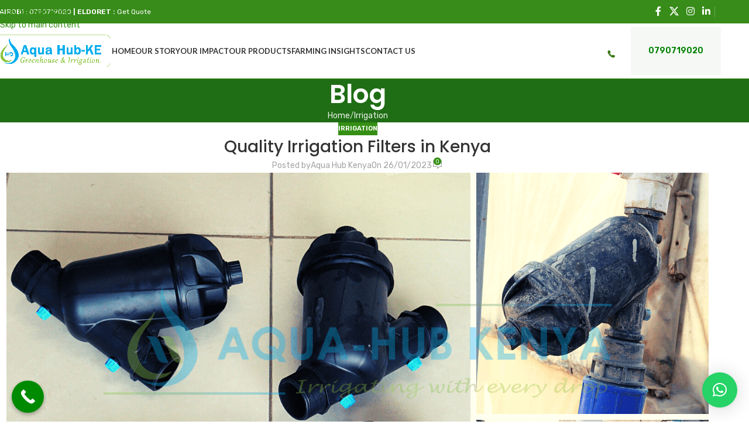

--- FILE ---
content_type: text/html; charset=UTF-8
request_url: https://www.aquahubkenya.co.ke/quality-irrigation-filters-in-kenya/
body_size: 28396
content:
<!DOCTYPE html>
<html lang="en-US">
<head>
	<meta charset="UTF-8">
	<link rel="profile" href="https://gmpg.org/xfn/11">
	<link rel="pingback" href="https://www.aquahubkenya.co.ke/xmlrpc.php">

	<meta name='robots' content='index, follow, max-image-preview:large, max-snippet:-1, max-video-preview:-1' />

	<!-- This site is optimized with the Yoast SEO Premium plugin v25.6 (Yoast SEO v26.8) - https://yoast.com/product/yoast-seo-premium-wordpress/ -->
	<title>Quality Irrigation Filters in Kenya by Aqua Hub Kenya Limited</title>
	<meta name="description" content="We have the best quality and affordable irrigation filters in Kenya. Our filters are strong and have a long lifespan." />
	<link rel="canonical" href="https://www.aquahubkenya.co.ke/quality-irrigation-filters-in-kenya/" />
	<meta property="og:locale" content="en_US" />
	<meta property="og:type" content="article" />
	<meta property="og:title" content="Quality Irrigation Filters in Kenya | Aqua Hub Kenya LTD" />
	<meta property="og:description" content="We have the best quality and affordable irrigation filters in Kenya. Our filters are strong and have a long lifespan." />
	<meta property="og:url" content="https://www.aquahubkenya.co.ke/quality-irrigation-filters-in-kenya/" />
	<meta property="og:site_name" content="Aqua Hub Kenya LTD" />
	<meta property="article:publisher" content="https://www.facebook.com/AquaHubKE/" />
	<meta property="article:published_time" content="2023-01-26T07:18:55+00:00" />
	<meta property="article:modified_time" content="2023-02-08T21:33:27+00:00" />
	<meta property="og:image" content="https://www.aquahubkenya.co.ke/wp-content/uploads/2023/01/Greenhouse-2023-01-26T130204.719.png" />
	<meta property="og:image:width" content="1200" />
	<meta property="og:image:height" content="628" />
	<meta property="og:image:type" content="image/png" />
	<meta name="author" content="Aqua Hub Kenya" />
	<meta name="twitter:card" content="summary_large_image" />
	<meta name="twitter:creator" content="@Aqua_Hub_Kenya" />
	<meta name="twitter:site" content="@Aqua_Hub_Kenya" />
	<meta name="twitter:label1" content="Written by" />
	<meta name="twitter:data1" content="Aqua Hub Kenya" />
	<meta name="twitter:label2" content="Est. reading time" />
	<meta name="twitter:data2" content="5 minutes" />
	<script type="application/ld+json" class="yoast-schema-graph">{"@context":"https://schema.org","@graph":[{"@type":"Article","@id":"https://www.aquahubkenya.co.ke/quality-irrigation-filters-in-kenya/#article","isPartOf":{"@id":"https://www.aquahubkenya.co.ke/quality-irrigation-filters-in-kenya/"},"author":{"name":"Aqua Hub Kenya","@id":"https://www.aquahubkenya.co.ke/#/schema/person/ad23258bb79c156db9da96a2db5c8524"},"headline":"Quality Irrigation Filters in Kenya","datePublished":"2023-01-26T07:18:55+00:00","dateModified":"2023-02-08T21:33:27+00:00","mainEntityOfPage":{"@id":"https://www.aquahubkenya.co.ke/quality-irrigation-filters-in-kenya/"},"wordCount":1028,"commentCount":0,"publisher":{"@id":"https://www.aquahubkenya.co.ke/#organization"},"image":{"@id":"https://www.aquahubkenya.co.ke/quality-irrigation-filters-in-kenya/#primaryimage"},"thumbnailUrl":"https://www.aquahubkenya.co.ke/wp-content/uploads/2023/01/Greenhouse-2023-01-26T130204.719.png","keywords":["Quality Irrigation Filters in Kenya","water filters in kenya"],"articleSection":["Irrigation"],"inLanguage":"en-US","potentialAction":[{"@type":"CommentAction","name":"Comment","target":["https://www.aquahubkenya.co.ke/quality-irrigation-filters-in-kenya/#respond"]}]},{"@type":"WebPage","@id":"https://www.aquahubkenya.co.ke/quality-irrigation-filters-in-kenya/","url":"https://www.aquahubkenya.co.ke/quality-irrigation-filters-in-kenya/","name":"Quality Irrigation Filters in Kenya by Aqua Hub Kenya Limited","isPartOf":{"@id":"https://www.aquahubkenya.co.ke/#website"},"primaryImageOfPage":{"@id":"https://www.aquahubkenya.co.ke/quality-irrigation-filters-in-kenya/#primaryimage"},"image":{"@id":"https://www.aquahubkenya.co.ke/quality-irrigation-filters-in-kenya/#primaryimage"},"thumbnailUrl":"https://www.aquahubkenya.co.ke/wp-content/uploads/2023/01/Greenhouse-2023-01-26T130204.719.png","datePublished":"2023-01-26T07:18:55+00:00","dateModified":"2023-02-08T21:33:27+00:00","description":"We have the best quality and affordable irrigation filters in Kenya. Our filters are strong and have a long lifespan.","breadcrumb":{"@id":"https://www.aquahubkenya.co.ke/quality-irrigation-filters-in-kenya/#breadcrumb"},"inLanguage":"en-US","potentialAction":[{"@type":"ReadAction","target":["https://www.aquahubkenya.co.ke/quality-irrigation-filters-in-kenya/"]}]},{"@type":"ImageObject","inLanguage":"en-US","@id":"https://www.aquahubkenya.co.ke/quality-irrigation-filters-in-kenya/#primaryimage","url":"https://www.aquahubkenya.co.ke/wp-content/uploads/2023/01/Greenhouse-2023-01-26T130204.719.png","contentUrl":"https://www.aquahubkenya.co.ke/wp-content/uploads/2023/01/Greenhouse-2023-01-26T130204.719.png","width":1200,"height":628,"caption":"Irrigation Filters in Kenya"},{"@type":"BreadcrumbList","@id":"https://www.aquahubkenya.co.ke/quality-irrigation-filters-in-kenya/#breadcrumb","itemListElement":[{"@type":"ListItem","position":1,"name":"Home","item":"https://www.aquahubkenya.co.ke/"},{"@type":"ListItem","position":2,"name":"Blog","item":"https://www.aquahubkenya.co.ke/blog-news-aqua-hub-kenya/"},{"@type":"ListItem","position":3,"name":"Quality Irrigation Filters in Kenya"}]},{"@type":"WebSite","@id":"https://www.aquahubkenya.co.ke/#website","url":"https://www.aquahubkenya.co.ke/","name":"Aqua Hub Kenya","description":"Greenhouse &amp; Irrigation Systems","publisher":{"@id":"https://www.aquahubkenya.co.ke/#organization"},"potentialAction":[{"@type":"SearchAction","target":{"@type":"EntryPoint","urlTemplate":"https://www.aquahubkenya.co.ke/?s={search_term_string}"},"query-input":{"@type":"PropertyValueSpecification","valueRequired":true,"valueName":"search_term_string"}}],"inLanguage":"en-US"},{"@type":"Organization","@id":"https://www.aquahubkenya.co.ke/#organization","name":"Aqua Hub Kenya","url":"https://www.aquahubkenya.co.ke/","logo":{"@type":"ImageObject","inLanguage":"en-US","@id":"https://www.aquahubkenya.co.ke/#/schema/logo/image/","url":"https://www.aquahubkenya.co.ke/wp-content/uploads/2024/01/AQUA-HUB-KENYA-new-final-08-1.png-website-size.png","contentUrl":"https://www.aquahubkenya.co.ke/wp-content/uploads/2024/01/AQUA-HUB-KENYA-new-final-08-1.png-website-size.png","width":1788,"height":581,"caption":"Aqua Hub Kenya"},"image":{"@id":"https://www.aquahubkenya.co.ke/#/schema/logo/image/"},"sameAs":["https://www.facebook.com/AquaHubKE/","https://x.com/Aqua_Hub_Kenya","https://www.instagram.com/aquahubkenya/","https://www.youtube.com/channel/UC_Fu1jSfjIkF6pAZzlBPq4Q"],"description":"Aqua Hub Kenya Ltd is a climate-smart agritech company providing modular, solar-powered irrigation and post-harvest solutions to smallholder farmers across Kenya. Our integrated approach combines solar-powered water pumps, automated greenhouses, precision irrigation systems, and solar dryers to enhance productivity, reduce post-harvest losses, and ensure year-round farming sustainability. We empower farmers with tailored, affordable technologies designed for Kenya’s diverse agroecological zones. Our offerings include: Drip and Sprinkler Irrigation Systems Solar Water Pumps & Borehole Solarization Smart Greenhouses (greenhouse) with IoT Monitoring Post-Harvest Solar Dryers Dam Liners and Rainwater Harvesting Solutions With a growing network of field offices, demo farms, and technical staff, Aqua Hub Kenya is committed to democratizing access to agri-tech through flexible payment plans, training, and after-sales support. We’ve served over 3,000 farmers and agribusinesses since inception, helping them increase yields, lower costs, and build climate resilience. Our vision is to transform rural farming economies by enabling precision agriculture and sustainable energy adoption—at scale.","email":"info@aquahubkenya.co.ke","telephone":"254790719020","legalName":"Aqua Hub Kenya","foundingDate":"2018-03-13","vatID":"P051700073Z","numberOfEmployees":{"@type":"QuantitativeValue","minValue":"11","maxValue":"50"},"publishingPrinciples":"https://www.aquahubkenya.co.ke/blog-2/","actionableFeedbackPolicy":"https://www.aquahubkenya.co.ke/our-contacts-aqua-hub-kenya/"},{"@type":"Person","@id":"https://www.aquahubkenya.co.ke/#/schema/person/ad23258bb79c156db9da96a2db5c8524","name":"Aqua Hub Kenya"}]}</script>
	<!-- / Yoast SEO Premium plugin. -->


<link rel='dns-prefetch' href='//www.googletagmanager.com' />
<link rel='dns-prefetch' href='//fonts.googleapis.com' />
<link rel="alternate" type="application/rss+xml" title="Aqua Hub Kenya LTD &raquo; Feed" href="https://www.aquahubkenya.co.ke/feed/" />
<link rel="alternate" type="application/rss+xml" title="Aqua Hub Kenya LTD &raquo; Comments Feed" href="https://www.aquahubkenya.co.ke/comments/feed/" />
<link rel="alternate" type="application/rss+xml" title="Aqua Hub Kenya LTD &raquo; Quality Irrigation Filters in Kenya Comments Feed" href="https://www.aquahubkenya.co.ke/quality-irrigation-filters-in-kenya/feed/" />
<style id='wp-img-auto-sizes-contain-inline-css' type='text/css'>
img:is([sizes=auto i],[sizes^="auto," i]){contain-intrinsic-size:3000px 1500px}
/*# sourceURL=wp-img-auto-sizes-contain-inline-css */
</style>
<style id='wp-block-library-inline-css' type='text/css'>
:root{--wp-block-synced-color:#7a00df;--wp-block-synced-color--rgb:122,0,223;--wp-bound-block-color:var(--wp-block-synced-color);--wp-editor-canvas-background:#ddd;--wp-admin-theme-color:#007cba;--wp-admin-theme-color--rgb:0,124,186;--wp-admin-theme-color-darker-10:#006ba1;--wp-admin-theme-color-darker-10--rgb:0,107,160.5;--wp-admin-theme-color-darker-20:#005a87;--wp-admin-theme-color-darker-20--rgb:0,90,135;--wp-admin-border-width-focus:2px}@media (min-resolution:192dpi){:root{--wp-admin-border-width-focus:1.5px}}.wp-element-button{cursor:pointer}:root .has-very-light-gray-background-color{background-color:#eee}:root .has-very-dark-gray-background-color{background-color:#313131}:root .has-very-light-gray-color{color:#eee}:root .has-very-dark-gray-color{color:#313131}:root .has-vivid-green-cyan-to-vivid-cyan-blue-gradient-background{background:linear-gradient(135deg,#00d084,#0693e3)}:root .has-purple-crush-gradient-background{background:linear-gradient(135deg,#34e2e4,#4721fb 50%,#ab1dfe)}:root .has-hazy-dawn-gradient-background{background:linear-gradient(135deg,#faaca8,#dad0ec)}:root .has-subdued-olive-gradient-background{background:linear-gradient(135deg,#fafae1,#67a671)}:root .has-atomic-cream-gradient-background{background:linear-gradient(135deg,#fdd79a,#004a59)}:root .has-nightshade-gradient-background{background:linear-gradient(135deg,#330968,#31cdcf)}:root .has-midnight-gradient-background{background:linear-gradient(135deg,#020381,#2874fc)}:root{--wp--preset--font-size--normal:16px;--wp--preset--font-size--huge:42px}.has-regular-font-size{font-size:1em}.has-larger-font-size{font-size:2.625em}.has-normal-font-size{font-size:var(--wp--preset--font-size--normal)}.has-huge-font-size{font-size:var(--wp--preset--font-size--huge)}.has-text-align-center{text-align:center}.has-text-align-left{text-align:left}.has-text-align-right{text-align:right}.has-fit-text{white-space:nowrap!important}#end-resizable-editor-section{display:none}.aligncenter{clear:both}.items-justified-left{justify-content:flex-start}.items-justified-center{justify-content:center}.items-justified-right{justify-content:flex-end}.items-justified-space-between{justify-content:space-between}.screen-reader-text{border:0;clip-path:inset(50%);height:1px;margin:-1px;overflow:hidden;padding:0;position:absolute;width:1px;word-wrap:normal!important}.screen-reader-text:focus{background-color:#ddd;clip-path:none;color:#444;display:block;font-size:1em;height:auto;left:5px;line-height:normal;padding:15px 23px 14px;text-decoration:none;top:5px;width:auto;z-index:100000}html :where(.has-border-color){border-style:solid}html :where([style*=border-top-color]){border-top-style:solid}html :where([style*=border-right-color]){border-right-style:solid}html :where([style*=border-bottom-color]){border-bottom-style:solid}html :where([style*=border-left-color]){border-left-style:solid}html :where([style*=border-width]){border-style:solid}html :where([style*=border-top-width]){border-top-style:solid}html :where([style*=border-right-width]){border-right-style:solid}html :where([style*=border-bottom-width]){border-bottom-style:solid}html :where([style*=border-left-width]){border-left-style:solid}html :where(img[class*=wp-image-]){height:auto;max-width:100%}:where(figure){margin:0 0 1em}html :where(.is-position-sticky){--wp-admin--admin-bar--position-offset:var(--wp-admin--admin-bar--height,0px)}@media screen and (max-width:600px){html :where(.is-position-sticky){--wp-admin--admin-bar--position-offset:0px}}

/*# sourceURL=wp-block-library-inline-css */
</style><style id='wp-block-heading-inline-css' type='text/css'>
h1:where(.wp-block-heading).has-background,h2:where(.wp-block-heading).has-background,h3:where(.wp-block-heading).has-background,h4:where(.wp-block-heading).has-background,h5:where(.wp-block-heading).has-background,h6:where(.wp-block-heading).has-background{padding:1.25em 2.375em}h1.has-text-align-left[style*=writing-mode]:where([style*=vertical-lr]),h1.has-text-align-right[style*=writing-mode]:where([style*=vertical-rl]),h2.has-text-align-left[style*=writing-mode]:where([style*=vertical-lr]),h2.has-text-align-right[style*=writing-mode]:where([style*=vertical-rl]),h3.has-text-align-left[style*=writing-mode]:where([style*=vertical-lr]),h3.has-text-align-right[style*=writing-mode]:where([style*=vertical-rl]),h4.has-text-align-left[style*=writing-mode]:where([style*=vertical-lr]),h4.has-text-align-right[style*=writing-mode]:where([style*=vertical-rl]),h5.has-text-align-left[style*=writing-mode]:where([style*=vertical-lr]),h5.has-text-align-right[style*=writing-mode]:where([style*=vertical-rl]),h6.has-text-align-left[style*=writing-mode]:where([style*=vertical-lr]),h6.has-text-align-right[style*=writing-mode]:where([style*=vertical-rl]){rotate:180deg}
/*# sourceURL=https://www.aquahubkenya.co.ke/wp-includes/blocks/heading/style.min.css */
</style>
<style id='wp-block-image-inline-css' type='text/css'>
.wp-block-image>a,.wp-block-image>figure>a{display:inline-block}.wp-block-image img{box-sizing:border-box;height:auto;max-width:100%;vertical-align:bottom}@media not (prefers-reduced-motion){.wp-block-image img.hide{visibility:hidden}.wp-block-image img.show{animation:show-content-image .4s}}.wp-block-image[style*=border-radius] img,.wp-block-image[style*=border-radius]>a{border-radius:inherit}.wp-block-image.has-custom-border img{box-sizing:border-box}.wp-block-image.aligncenter{text-align:center}.wp-block-image.alignfull>a,.wp-block-image.alignwide>a{width:100%}.wp-block-image.alignfull img,.wp-block-image.alignwide img{height:auto;width:100%}.wp-block-image .aligncenter,.wp-block-image .alignleft,.wp-block-image .alignright,.wp-block-image.aligncenter,.wp-block-image.alignleft,.wp-block-image.alignright{display:table}.wp-block-image .aligncenter>figcaption,.wp-block-image .alignleft>figcaption,.wp-block-image .alignright>figcaption,.wp-block-image.aligncenter>figcaption,.wp-block-image.alignleft>figcaption,.wp-block-image.alignright>figcaption{caption-side:bottom;display:table-caption}.wp-block-image .alignleft{float:left;margin:.5em 1em .5em 0}.wp-block-image .alignright{float:right;margin:.5em 0 .5em 1em}.wp-block-image .aligncenter{margin-left:auto;margin-right:auto}.wp-block-image :where(figcaption){margin-bottom:1em;margin-top:.5em}.wp-block-image.is-style-circle-mask img{border-radius:9999px}@supports ((-webkit-mask-image:none) or (mask-image:none)) or (-webkit-mask-image:none){.wp-block-image.is-style-circle-mask img{border-radius:0;-webkit-mask-image:url('data:image/svg+xml;utf8,<svg viewBox="0 0 100 100" xmlns="http://www.w3.org/2000/svg"><circle cx="50" cy="50" r="50"/></svg>');mask-image:url('data:image/svg+xml;utf8,<svg viewBox="0 0 100 100" xmlns="http://www.w3.org/2000/svg"><circle cx="50" cy="50" r="50"/></svg>');mask-mode:alpha;-webkit-mask-position:center;mask-position:center;-webkit-mask-repeat:no-repeat;mask-repeat:no-repeat;-webkit-mask-size:contain;mask-size:contain}}:root :where(.wp-block-image.is-style-rounded img,.wp-block-image .is-style-rounded img){border-radius:9999px}.wp-block-image figure{margin:0}.wp-lightbox-container{display:flex;flex-direction:column;position:relative}.wp-lightbox-container img{cursor:zoom-in}.wp-lightbox-container img:hover+button{opacity:1}.wp-lightbox-container button{align-items:center;backdrop-filter:blur(16px) saturate(180%);background-color:#5a5a5a40;border:none;border-radius:4px;cursor:zoom-in;display:flex;height:20px;justify-content:center;opacity:0;padding:0;position:absolute;right:16px;text-align:center;top:16px;width:20px;z-index:100}@media not (prefers-reduced-motion){.wp-lightbox-container button{transition:opacity .2s ease}}.wp-lightbox-container button:focus-visible{outline:3px auto #5a5a5a40;outline:3px auto -webkit-focus-ring-color;outline-offset:3px}.wp-lightbox-container button:hover{cursor:pointer;opacity:1}.wp-lightbox-container button:focus{opacity:1}.wp-lightbox-container button:focus,.wp-lightbox-container button:hover,.wp-lightbox-container button:not(:hover):not(:active):not(.has-background){background-color:#5a5a5a40;border:none}.wp-lightbox-overlay{box-sizing:border-box;cursor:zoom-out;height:100vh;left:0;overflow:hidden;position:fixed;top:0;visibility:hidden;width:100%;z-index:100000}.wp-lightbox-overlay .close-button{align-items:center;cursor:pointer;display:flex;justify-content:center;min-height:40px;min-width:40px;padding:0;position:absolute;right:calc(env(safe-area-inset-right) + 16px);top:calc(env(safe-area-inset-top) + 16px);z-index:5000000}.wp-lightbox-overlay .close-button:focus,.wp-lightbox-overlay .close-button:hover,.wp-lightbox-overlay .close-button:not(:hover):not(:active):not(.has-background){background:none;border:none}.wp-lightbox-overlay .lightbox-image-container{height:var(--wp--lightbox-container-height);left:50%;overflow:hidden;position:absolute;top:50%;transform:translate(-50%,-50%);transform-origin:top left;width:var(--wp--lightbox-container-width);z-index:9999999999}.wp-lightbox-overlay .wp-block-image{align-items:center;box-sizing:border-box;display:flex;height:100%;justify-content:center;margin:0;position:relative;transform-origin:0 0;width:100%;z-index:3000000}.wp-lightbox-overlay .wp-block-image img{height:var(--wp--lightbox-image-height);min-height:var(--wp--lightbox-image-height);min-width:var(--wp--lightbox-image-width);width:var(--wp--lightbox-image-width)}.wp-lightbox-overlay .wp-block-image figcaption{display:none}.wp-lightbox-overlay button{background:none;border:none}.wp-lightbox-overlay .scrim{background-color:#fff;height:100%;opacity:.9;position:absolute;width:100%;z-index:2000000}.wp-lightbox-overlay.active{visibility:visible}@media not (prefers-reduced-motion){.wp-lightbox-overlay.active{animation:turn-on-visibility .25s both}.wp-lightbox-overlay.active img{animation:turn-on-visibility .35s both}.wp-lightbox-overlay.show-closing-animation:not(.active){animation:turn-off-visibility .35s both}.wp-lightbox-overlay.show-closing-animation:not(.active) img{animation:turn-off-visibility .25s both}.wp-lightbox-overlay.zoom.active{animation:none;opacity:1;visibility:visible}.wp-lightbox-overlay.zoom.active .lightbox-image-container{animation:lightbox-zoom-in .4s}.wp-lightbox-overlay.zoom.active .lightbox-image-container img{animation:none}.wp-lightbox-overlay.zoom.active .scrim{animation:turn-on-visibility .4s forwards}.wp-lightbox-overlay.zoom.show-closing-animation:not(.active){animation:none}.wp-lightbox-overlay.zoom.show-closing-animation:not(.active) .lightbox-image-container{animation:lightbox-zoom-out .4s}.wp-lightbox-overlay.zoom.show-closing-animation:not(.active) .lightbox-image-container img{animation:none}.wp-lightbox-overlay.zoom.show-closing-animation:not(.active) .scrim{animation:turn-off-visibility .4s forwards}}@keyframes show-content-image{0%{visibility:hidden}99%{visibility:hidden}to{visibility:visible}}@keyframes turn-on-visibility{0%{opacity:0}to{opacity:1}}@keyframes turn-off-visibility{0%{opacity:1;visibility:visible}99%{opacity:0;visibility:visible}to{opacity:0;visibility:hidden}}@keyframes lightbox-zoom-in{0%{transform:translate(calc((-100vw + var(--wp--lightbox-scrollbar-width))/2 + var(--wp--lightbox-initial-left-position)),calc(-50vh + var(--wp--lightbox-initial-top-position))) scale(var(--wp--lightbox-scale))}to{transform:translate(-50%,-50%) scale(1)}}@keyframes lightbox-zoom-out{0%{transform:translate(-50%,-50%) scale(1);visibility:visible}99%{visibility:visible}to{transform:translate(calc((-100vw + var(--wp--lightbox-scrollbar-width))/2 + var(--wp--lightbox-initial-left-position)),calc(-50vh + var(--wp--lightbox-initial-top-position))) scale(var(--wp--lightbox-scale));visibility:hidden}}
/*# sourceURL=https://www.aquahubkenya.co.ke/wp-includes/blocks/image/style.min.css */
</style>
<style id='wp-block-list-inline-css' type='text/css'>
ol,ul{box-sizing:border-box}:root :where(.wp-block-list.has-background){padding:1.25em 2.375em}
/*# sourceURL=https://www.aquahubkenya.co.ke/wp-includes/blocks/list/style.min.css */
</style>
<style id='wp-block-embed-inline-css' type='text/css'>
.wp-block-embed.alignleft,.wp-block-embed.alignright,.wp-block[data-align=left]>[data-type="core/embed"],.wp-block[data-align=right]>[data-type="core/embed"]{max-width:360px;width:100%}.wp-block-embed.alignleft .wp-block-embed__wrapper,.wp-block-embed.alignright .wp-block-embed__wrapper,.wp-block[data-align=left]>[data-type="core/embed"] .wp-block-embed__wrapper,.wp-block[data-align=right]>[data-type="core/embed"] .wp-block-embed__wrapper{min-width:280px}.wp-block-cover .wp-block-embed{min-height:240px;min-width:320px}.wp-block-embed{overflow-wrap:break-word}.wp-block-embed :where(figcaption){margin-bottom:1em;margin-top:.5em}.wp-block-embed iframe{max-width:100%}.wp-block-embed__wrapper{position:relative}.wp-embed-responsive .wp-has-aspect-ratio .wp-block-embed__wrapper:before{content:"";display:block;padding-top:50%}.wp-embed-responsive .wp-has-aspect-ratio iframe{bottom:0;height:100%;left:0;position:absolute;right:0;top:0;width:100%}.wp-embed-responsive .wp-embed-aspect-21-9 .wp-block-embed__wrapper:before{padding-top:42.85%}.wp-embed-responsive .wp-embed-aspect-18-9 .wp-block-embed__wrapper:before{padding-top:50%}.wp-embed-responsive .wp-embed-aspect-16-9 .wp-block-embed__wrapper:before{padding-top:56.25%}.wp-embed-responsive .wp-embed-aspect-4-3 .wp-block-embed__wrapper:before{padding-top:75%}.wp-embed-responsive .wp-embed-aspect-1-1 .wp-block-embed__wrapper:before{padding-top:100%}.wp-embed-responsive .wp-embed-aspect-9-16 .wp-block-embed__wrapper:before{padding-top:177.77%}.wp-embed-responsive .wp-embed-aspect-1-2 .wp-block-embed__wrapper:before{padding-top:200%}
/*# sourceURL=https://www.aquahubkenya.co.ke/wp-includes/blocks/embed/style.min.css */
</style>
<style id='wp-block-paragraph-inline-css' type='text/css'>
.is-small-text{font-size:.875em}.is-regular-text{font-size:1em}.is-large-text{font-size:2.25em}.is-larger-text{font-size:3em}.has-drop-cap:not(:focus):first-letter{float:left;font-size:8.4em;font-style:normal;font-weight:100;line-height:.68;margin:.05em .1em 0 0;text-transform:uppercase}body.rtl .has-drop-cap:not(:focus):first-letter{float:none;margin-left:.1em}p.has-drop-cap.has-background{overflow:hidden}:root :where(p.has-background){padding:1.25em 2.375em}:where(p.has-text-color:not(.has-link-color)) a{color:inherit}p.has-text-align-left[style*="writing-mode:vertical-lr"],p.has-text-align-right[style*="writing-mode:vertical-rl"]{rotate:180deg}
/*# sourceURL=https://www.aquahubkenya.co.ke/wp-includes/blocks/paragraph/style.min.css */
</style>
<style id='wp-block-table-inline-css' type='text/css'>
.wp-block-table{overflow-x:auto}.wp-block-table table{border-collapse:collapse;width:100%}.wp-block-table thead{border-bottom:3px solid}.wp-block-table tfoot{border-top:3px solid}.wp-block-table td,.wp-block-table th{border:1px solid;padding:.5em}.wp-block-table .has-fixed-layout{table-layout:fixed;width:100%}.wp-block-table .has-fixed-layout td,.wp-block-table .has-fixed-layout th{word-break:break-word}.wp-block-table.aligncenter,.wp-block-table.alignleft,.wp-block-table.alignright{display:table;width:auto}.wp-block-table.aligncenter td,.wp-block-table.aligncenter th,.wp-block-table.alignleft td,.wp-block-table.alignleft th,.wp-block-table.alignright td,.wp-block-table.alignright th{word-break:break-word}.wp-block-table .has-subtle-light-gray-background-color{background-color:#f3f4f5}.wp-block-table .has-subtle-pale-green-background-color{background-color:#e9fbe5}.wp-block-table .has-subtle-pale-blue-background-color{background-color:#e7f5fe}.wp-block-table .has-subtle-pale-pink-background-color{background-color:#fcf0ef}.wp-block-table.is-style-stripes{background-color:initial;border-collapse:inherit;border-spacing:0}.wp-block-table.is-style-stripes tbody tr:nth-child(odd){background-color:#f0f0f0}.wp-block-table.is-style-stripes.has-subtle-light-gray-background-color tbody tr:nth-child(odd){background-color:#f3f4f5}.wp-block-table.is-style-stripes.has-subtle-pale-green-background-color tbody tr:nth-child(odd){background-color:#e9fbe5}.wp-block-table.is-style-stripes.has-subtle-pale-blue-background-color tbody tr:nth-child(odd){background-color:#e7f5fe}.wp-block-table.is-style-stripes.has-subtle-pale-pink-background-color tbody tr:nth-child(odd){background-color:#fcf0ef}.wp-block-table.is-style-stripes td,.wp-block-table.is-style-stripes th{border-color:#0000}.wp-block-table.is-style-stripes{border-bottom:1px solid #f0f0f0}.wp-block-table .has-border-color td,.wp-block-table .has-border-color th,.wp-block-table .has-border-color tr,.wp-block-table .has-border-color>*{border-color:inherit}.wp-block-table table[style*=border-top-color] tr:first-child,.wp-block-table table[style*=border-top-color] tr:first-child td,.wp-block-table table[style*=border-top-color] tr:first-child th,.wp-block-table table[style*=border-top-color]>*,.wp-block-table table[style*=border-top-color]>* td,.wp-block-table table[style*=border-top-color]>* th{border-top-color:inherit}.wp-block-table table[style*=border-top-color] tr:not(:first-child){border-top-color:initial}.wp-block-table table[style*=border-right-color] td:last-child,.wp-block-table table[style*=border-right-color] th,.wp-block-table table[style*=border-right-color] tr,.wp-block-table table[style*=border-right-color]>*{border-right-color:inherit}.wp-block-table table[style*=border-bottom-color] tr:last-child,.wp-block-table table[style*=border-bottom-color] tr:last-child td,.wp-block-table table[style*=border-bottom-color] tr:last-child th,.wp-block-table table[style*=border-bottom-color]>*,.wp-block-table table[style*=border-bottom-color]>* td,.wp-block-table table[style*=border-bottom-color]>* th{border-bottom-color:inherit}.wp-block-table table[style*=border-bottom-color] tr:not(:last-child){border-bottom-color:initial}.wp-block-table table[style*=border-left-color] td:first-child,.wp-block-table table[style*=border-left-color] th,.wp-block-table table[style*=border-left-color] tr,.wp-block-table table[style*=border-left-color]>*{border-left-color:inherit}.wp-block-table table[style*=border-style] td,.wp-block-table table[style*=border-style] th,.wp-block-table table[style*=border-style] tr,.wp-block-table table[style*=border-style]>*{border-style:inherit}.wp-block-table table[style*=border-width] td,.wp-block-table table[style*=border-width] th,.wp-block-table table[style*=border-width] tr,.wp-block-table table[style*=border-width]>*{border-style:inherit;border-width:inherit}
/*# sourceURL=https://www.aquahubkenya.co.ke/wp-includes/blocks/table/style.min.css */
</style>
<link rel='stylesheet' id='wc-blocks-style-css' href='https://www.aquahubkenya.co.ke/wp-content/plugins/woocommerce/assets/client/blocks/wc-blocks.css?ver=wc-10.4.3' type='text/css' media='all' />
<style id='global-styles-inline-css' type='text/css'>
:root{--wp--preset--aspect-ratio--square: 1;--wp--preset--aspect-ratio--4-3: 4/3;--wp--preset--aspect-ratio--3-4: 3/4;--wp--preset--aspect-ratio--3-2: 3/2;--wp--preset--aspect-ratio--2-3: 2/3;--wp--preset--aspect-ratio--16-9: 16/9;--wp--preset--aspect-ratio--9-16: 9/16;--wp--preset--color--black: #000000;--wp--preset--color--cyan-bluish-gray: #abb8c3;--wp--preset--color--white: #ffffff;--wp--preset--color--pale-pink: #f78da7;--wp--preset--color--vivid-red: #cf2e2e;--wp--preset--color--luminous-vivid-orange: #ff6900;--wp--preset--color--luminous-vivid-amber: #fcb900;--wp--preset--color--light-green-cyan: #7bdcb5;--wp--preset--color--vivid-green-cyan: #00d084;--wp--preset--color--pale-cyan-blue: #8ed1fc;--wp--preset--color--vivid-cyan-blue: #0693e3;--wp--preset--color--vivid-purple: #9b51e0;--wp--preset--gradient--vivid-cyan-blue-to-vivid-purple: linear-gradient(135deg,rgb(6,147,227) 0%,rgb(155,81,224) 100%);--wp--preset--gradient--light-green-cyan-to-vivid-green-cyan: linear-gradient(135deg,rgb(122,220,180) 0%,rgb(0,208,130) 100%);--wp--preset--gradient--luminous-vivid-amber-to-luminous-vivid-orange: linear-gradient(135deg,rgb(252,185,0) 0%,rgb(255,105,0) 100%);--wp--preset--gradient--luminous-vivid-orange-to-vivid-red: linear-gradient(135deg,rgb(255,105,0) 0%,rgb(207,46,46) 100%);--wp--preset--gradient--very-light-gray-to-cyan-bluish-gray: linear-gradient(135deg,rgb(238,238,238) 0%,rgb(169,184,195) 100%);--wp--preset--gradient--cool-to-warm-spectrum: linear-gradient(135deg,rgb(74,234,220) 0%,rgb(151,120,209) 20%,rgb(207,42,186) 40%,rgb(238,44,130) 60%,rgb(251,105,98) 80%,rgb(254,248,76) 100%);--wp--preset--gradient--blush-light-purple: linear-gradient(135deg,rgb(255,206,236) 0%,rgb(152,150,240) 100%);--wp--preset--gradient--blush-bordeaux: linear-gradient(135deg,rgb(254,205,165) 0%,rgb(254,45,45) 50%,rgb(107,0,62) 100%);--wp--preset--gradient--luminous-dusk: linear-gradient(135deg,rgb(255,203,112) 0%,rgb(199,81,192) 50%,rgb(65,88,208) 100%);--wp--preset--gradient--pale-ocean: linear-gradient(135deg,rgb(255,245,203) 0%,rgb(182,227,212) 50%,rgb(51,167,181) 100%);--wp--preset--gradient--electric-grass: linear-gradient(135deg,rgb(202,248,128) 0%,rgb(113,206,126) 100%);--wp--preset--gradient--midnight: linear-gradient(135deg,rgb(2,3,129) 0%,rgb(40,116,252) 100%);--wp--preset--font-size--small: 13px;--wp--preset--font-size--medium: 20px;--wp--preset--font-size--large: 36px;--wp--preset--font-size--x-large: 42px;--wp--preset--spacing--20: 0.44rem;--wp--preset--spacing--30: 0.67rem;--wp--preset--spacing--40: 1rem;--wp--preset--spacing--50: 1.5rem;--wp--preset--spacing--60: 2.25rem;--wp--preset--spacing--70: 3.38rem;--wp--preset--spacing--80: 5.06rem;--wp--preset--shadow--natural: 6px 6px 9px rgba(0, 0, 0, 0.2);--wp--preset--shadow--deep: 12px 12px 50px rgba(0, 0, 0, 0.4);--wp--preset--shadow--sharp: 6px 6px 0px rgba(0, 0, 0, 0.2);--wp--preset--shadow--outlined: 6px 6px 0px -3px rgb(255, 255, 255), 6px 6px rgb(0, 0, 0);--wp--preset--shadow--crisp: 6px 6px 0px rgb(0, 0, 0);}:where(body) { margin: 0; }.wp-site-blocks > .alignleft { float: left; margin-right: 2em; }.wp-site-blocks > .alignright { float: right; margin-left: 2em; }.wp-site-blocks > .aligncenter { justify-content: center; margin-left: auto; margin-right: auto; }:where(.is-layout-flex){gap: 0.5em;}:where(.is-layout-grid){gap: 0.5em;}.is-layout-flow > .alignleft{float: left;margin-inline-start: 0;margin-inline-end: 2em;}.is-layout-flow > .alignright{float: right;margin-inline-start: 2em;margin-inline-end: 0;}.is-layout-flow > .aligncenter{margin-left: auto !important;margin-right: auto !important;}.is-layout-constrained > .alignleft{float: left;margin-inline-start: 0;margin-inline-end: 2em;}.is-layout-constrained > .alignright{float: right;margin-inline-start: 2em;margin-inline-end: 0;}.is-layout-constrained > .aligncenter{margin-left: auto !important;margin-right: auto !important;}.is-layout-constrained > :where(:not(.alignleft):not(.alignright):not(.alignfull)){margin-left: auto !important;margin-right: auto !important;}body .is-layout-flex{display: flex;}.is-layout-flex{flex-wrap: wrap;align-items: center;}.is-layout-flex > :is(*, div){margin: 0;}body .is-layout-grid{display: grid;}.is-layout-grid > :is(*, div){margin: 0;}body{padding-top: 0px;padding-right: 0px;padding-bottom: 0px;padding-left: 0px;}a:where(:not(.wp-element-button)){text-decoration: none;}:root :where(.wp-element-button, .wp-block-button__link){background-color: #32373c;border-width: 0;color: #fff;font-family: inherit;font-size: inherit;font-style: inherit;font-weight: inherit;letter-spacing: inherit;line-height: inherit;padding-top: calc(0.667em + 2px);padding-right: calc(1.333em + 2px);padding-bottom: calc(0.667em + 2px);padding-left: calc(1.333em + 2px);text-decoration: none;text-transform: inherit;}.has-black-color{color: var(--wp--preset--color--black) !important;}.has-cyan-bluish-gray-color{color: var(--wp--preset--color--cyan-bluish-gray) !important;}.has-white-color{color: var(--wp--preset--color--white) !important;}.has-pale-pink-color{color: var(--wp--preset--color--pale-pink) !important;}.has-vivid-red-color{color: var(--wp--preset--color--vivid-red) !important;}.has-luminous-vivid-orange-color{color: var(--wp--preset--color--luminous-vivid-orange) !important;}.has-luminous-vivid-amber-color{color: var(--wp--preset--color--luminous-vivid-amber) !important;}.has-light-green-cyan-color{color: var(--wp--preset--color--light-green-cyan) !important;}.has-vivid-green-cyan-color{color: var(--wp--preset--color--vivid-green-cyan) !important;}.has-pale-cyan-blue-color{color: var(--wp--preset--color--pale-cyan-blue) !important;}.has-vivid-cyan-blue-color{color: var(--wp--preset--color--vivid-cyan-blue) !important;}.has-vivid-purple-color{color: var(--wp--preset--color--vivid-purple) !important;}.has-black-background-color{background-color: var(--wp--preset--color--black) !important;}.has-cyan-bluish-gray-background-color{background-color: var(--wp--preset--color--cyan-bluish-gray) !important;}.has-white-background-color{background-color: var(--wp--preset--color--white) !important;}.has-pale-pink-background-color{background-color: var(--wp--preset--color--pale-pink) !important;}.has-vivid-red-background-color{background-color: var(--wp--preset--color--vivid-red) !important;}.has-luminous-vivid-orange-background-color{background-color: var(--wp--preset--color--luminous-vivid-orange) !important;}.has-luminous-vivid-amber-background-color{background-color: var(--wp--preset--color--luminous-vivid-amber) !important;}.has-light-green-cyan-background-color{background-color: var(--wp--preset--color--light-green-cyan) !important;}.has-vivid-green-cyan-background-color{background-color: var(--wp--preset--color--vivid-green-cyan) !important;}.has-pale-cyan-blue-background-color{background-color: var(--wp--preset--color--pale-cyan-blue) !important;}.has-vivid-cyan-blue-background-color{background-color: var(--wp--preset--color--vivid-cyan-blue) !important;}.has-vivid-purple-background-color{background-color: var(--wp--preset--color--vivid-purple) !important;}.has-black-border-color{border-color: var(--wp--preset--color--black) !important;}.has-cyan-bluish-gray-border-color{border-color: var(--wp--preset--color--cyan-bluish-gray) !important;}.has-white-border-color{border-color: var(--wp--preset--color--white) !important;}.has-pale-pink-border-color{border-color: var(--wp--preset--color--pale-pink) !important;}.has-vivid-red-border-color{border-color: var(--wp--preset--color--vivid-red) !important;}.has-luminous-vivid-orange-border-color{border-color: var(--wp--preset--color--luminous-vivid-orange) !important;}.has-luminous-vivid-amber-border-color{border-color: var(--wp--preset--color--luminous-vivid-amber) !important;}.has-light-green-cyan-border-color{border-color: var(--wp--preset--color--light-green-cyan) !important;}.has-vivid-green-cyan-border-color{border-color: var(--wp--preset--color--vivid-green-cyan) !important;}.has-pale-cyan-blue-border-color{border-color: var(--wp--preset--color--pale-cyan-blue) !important;}.has-vivid-cyan-blue-border-color{border-color: var(--wp--preset--color--vivid-cyan-blue) !important;}.has-vivid-purple-border-color{border-color: var(--wp--preset--color--vivid-purple) !important;}.has-vivid-cyan-blue-to-vivid-purple-gradient-background{background: var(--wp--preset--gradient--vivid-cyan-blue-to-vivid-purple) !important;}.has-light-green-cyan-to-vivid-green-cyan-gradient-background{background: var(--wp--preset--gradient--light-green-cyan-to-vivid-green-cyan) !important;}.has-luminous-vivid-amber-to-luminous-vivid-orange-gradient-background{background: var(--wp--preset--gradient--luminous-vivid-amber-to-luminous-vivid-orange) !important;}.has-luminous-vivid-orange-to-vivid-red-gradient-background{background: var(--wp--preset--gradient--luminous-vivid-orange-to-vivid-red) !important;}.has-very-light-gray-to-cyan-bluish-gray-gradient-background{background: var(--wp--preset--gradient--very-light-gray-to-cyan-bluish-gray) !important;}.has-cool-to-warm-spectrum-gradient-background{background: var(--wp--preset--gradient--cool-to-warm-spectrum) !important;}.has-blush-light-purple-gradient-background{background: var(--wp--preset--gradient--blush-light-purple) !important;}.has-blush-bordeaux-gradient-background{background: var(--wp--preset--gradient--blush-bordeaux) !important;}.has-luminous-dusk-gradient-background{background: var(--wp--preset--gradient--luminous-dusk) !important;}.has-pale-ocean-gradient-background{background: var(--wp--preset--gradient--pale-ocean) !important;}.has-electric-grass-gradient-background{background: var(--wp--preset--gradient--electric-grass) !important;}.has-midnight-gradient-background{background: var(--wp--preset--gradient--midnight) !important;}.has-small-font-size{font-size: var(--wp--preset--font-size--small) !important;}.has-medium-font-size{font-size: var(--wp--preset--font-size--medium) !important;}.has-large-font-size{font-size: var(--wp--preset--font-size--large) !important;}.has-x-large-font-size{font-size: var(--wp--preset--font-size--x-large) !important;}
/*# sourceURL=global-styles-inline-css */
</style>

<style id='woocommerce-inline-inline-css' type='text/css'>
.woocommerce form .form-row .required { visibility: visible; }
/*# sourceURL=woocommerce-inline-inline-css */
</style>
<link rel='stylesheet' id='jquery-lazyloadxt-spinner-css-css' href='//www.aquahubkenya.co.ke/wp-content/plugins/a3-lazy-load/assets/css/jquery.lazyloadxt.spinner.css?ver=6.9' type='text/css' media='all' />
<link rel='stylesheet' id='js_composer_front-css' href='https://www.aquahubkenya.co.ke/wp-content/plugins/js_composer/assets/css/js_composer.min.css?ver=8.0.1' type='text/css' media='all' />
<link rel='stylesheet' id='wd-style-base-css' href='https://www.aquahubkenya.co.ke/wp-content/themes/woodmart/css/parts/base.min.css?ver=8.3.9' type='text/css' media='all' />
<link rel='stylesheet' id='wd-helpers-wpb-elem-css' href='https://www.aquahubkenya.co.ke/wp-content/themes/woodmart/css/parts/helpers-wpb-elem.min.css?ver=8.3.9' type='text/css' media='all' />
<link rel='stylesheet' id='wd-lazy-loading-css' href='https://www.aquahubkenya.co.ke/wp-content/themes/woodmart/css/parts/opt-lazy-load.min.css?ver=8.3.9' type='text/css' media='all' />
<link rel='stylesheet' id='wd-wpbakery-base-css' href='https://www.aquahubkenya.co.ke/wp-content/themes/woodmart/css/parts/int-wpb-base.min.css?ver=8.3.9' type='text/css' media='all' />
<link rel='stylesheet' id='wd-wpbakery-base-deprecated-css' href='https://www.aquahubkenya.co.ke/wp-content/themes/woodmart/css/parts/int-wpb-base-deprecated.min.css?ver=8.3.9' type='text/css' media='all' />
<link rel='stylesheet' id='wd-notices-fixed-css' href='https://www.aquahubkenya.co.ke/wp-content/themes/woodmart/css/parts/woo-opt-sticky-notices-old.min.css?ver=8.3.9' type='text/css' media='all' />
<link rel='stylesheet' id='wd-woocommerce-base-css' href='https://www.aquahubkenya.co.ke/wp-content/themes/woodmart/css/parts/woocommerce-base.min.css?ver=8.3.9' type='text/css' media='all' />
<link rel='stylesheet' id='wd-mod-star-rating-css' href='https://www.aquahubkenya.co.ke/wp-content/themes/woodmart/css/parts/mod-star-rating.min.css?ver=8.3.9' type='text/css' media='all' />
<link rel='stylesheet' id='wd-woocommerce-block-notices-css' href='https://www.aquahubkenya.co.ke/wp-content/themes/woodmart/css/parts/woo-mod-block-notices.min.css?ver=8.3.9' type='text/css' media='all' />
<link rel='stylesheet' id='wd-wp-blocks-css' href='https://www.aquahubkenya.co.ke/wp-content/themes/woodmart/css/parts/wp-blocks.min.css?ver=8.3.9' type='text/css' media='all' />
<link rel='stylesheet' id='wd-header-base-css' href='https://www.aquahubkenya.co.ke/wp-content/themes/woodmart/css/parts/header-base.min.css?ver=8.3.9' type='text/css' media='all' />
<link rel='stylesheet' id='wd-mod-tools-css' href='https://www.aquahubkenya.co.ke/wp-content/themes/woodmart/css/parts/mod-tools.min.css?ver=8.3.9' type='text/css' media='all' />
<link rel='stylesheet' id='wd-header-elements-base-css' href='https://www.aquahubkenya.co.ke/wp-content/themes/woodmart/css/parts/header-el-base.min.css?ver=8.3.9' type='text/css' media='all' />
<link rel='stylesheet' id='wd-social-icons-css' href='https://www.aquahubkenya.co.ke/wp-content/themes/woodmart/css/parts/el-social-icons.min.css?ver=8.3.9' type='text/css' media='all' />
<link rel='stylesheet' id='wd-info-box-css' href='https://www.aquahubkenya.co.ke/wp-content/themes/woodmart/css/parts/el-info-box.min.css?ver=8.3.9' type='text/css' media='all' />
<link rel='stylesheet' id='wd-bg-navigation-css' href='https://www.aquahubkenya.co.ke/wp-content/themes/woodmart/css/parts/bg-navigation.min.css?ver=8.3.9' type='text/css' media='all' />
<link rel='stylesheet' id='wd-info-box-style-shadow-and-bg-hover-css' href='https://www.aquahubkenya.co.ke/wp-content/themes/woodmart/css/parts/el-info-box-style-shadow-and-bg-hover.min.css?ver=8.3.9' type='text/css' media='all' />
<link rel='stylesheet' id='wd-info-box-btn-hover-css' href='https://www.aquahubkenya.co.ke/wp-content/themes/woodmart/css/parts/el-info-box-btn-hover.min.css?ver=8.3.9' type='text/css' media='all' />
<link rel='stylesheet' id='wd-button-css' href='https://www.aquahubkenya.co.ke/wp-content/themes/woodmart/css/parts/el-button.min.css?ver=8.3.9' type='text/css' media='all' />
<link rel='stylesheet' id='wd-header-mobile-nav-dropdown-css' href='https://www.aquahubkenya.co.ke/wp-content/themes/woodmart/css/parts/header-el-mobile-nav-dropdown.min.css?ver=8.3.9' type='text/css' media='all' />
<link rel='stylesheet' id='wd-page-title-css' href='https://www.aquahubkenya.co.ke/wp-content/themes/woodmart/css/parts/page-title.min.css?ver=8.3.9' type='text/css' media='all' />
<link rel='stylesheet' id='wd-post-types-mod-predefined-css' href='https://www.aquahubkenya.co.ke/wp-content/themes/woodmart/css/parts/post-types-mod-predefined.min.css?ver=8.3.9' type='text/css' media='all' />
<link rel='stylesheet' id='wd-post-types-mod-categories-style-bg-css' href='https://www.aquahubkenya.co.ke/wp-content/themes/woodmart/css/parts/post-types-mod-categories-style-bg.min.css?ver=8.3.9' type='text/css' media='all' />
<link rel='stylesheet' id='wd-blog-single-predefined-css' href='https://www.aquahubkenya.co.ke/wp-content/themes/woodmart/css/parts/blog-single-predefined.min.css?ver=8.3.9' type='text/css' media='all' />
<link rel='stylesheet' id='wd-blog-mod-author-css' href='https://www.aquahubkenya.co.ke/wp-content/themes/woodmart/css/parts/blog-mod-author.min.css?ver=8.3.9' type='text/css' media='all' />
<link rel='stylesheet' id='wd-blog-mod-comments-button-css' href='https://www.aquahubkenya.co.ke/wp-content/themes/woodmart/css/parts/blog-mod-comments-button.min.css?ver=8.3.9' type='text/css' media='all' />
<link rel='stylesheet' id='wd-single-post-el-tags-css' href='https://www.aquahubkenya.co.ke/wp-content/themes/woodmart/css/parts/single-post-el-tags.min.css?ver=8.3.9' type='text/css' media='all' />
<link rel='stylesheet' id='wd-social-icons-styles-css' href='https://www.aquahubkenya.co.ke/wp-content/themes/woodmart/css/parts/el-social-styles.min.css?ver=8.3.9' type='text/css' media='all' />
<link rel='stylesheet' id='wd-post-types-el-page-navigation-css' href='https://www.aquahubkenya.co.ke/wp-content/themes/woodmart/css/parts/post-types-el-page-navigation.min.css?ver=8.3.9' type='text/css' media='all' />
<link rel='stylesheet' id='wd-blog-loop-base-css' href='https://www.aquahubkenya.co.ke/wp-content/themes/woodmart/css/parts/blog-loop-base.min.css?ver=8.3.9' type='text/css' media='all' />
<link rel='stylesheet' id='wd-blog-loop-design-masonry-css' href='https://www.aquahubkenya.co.ke/wp-content/themes/woodmart/css/parts/blog-loop-design-masonry.min.css?ver=8.3.9' type='text/css' media='all' />
<link rel='stylesheet' id='wd-swiper-css' href='https://www.aquahubkenya.co.ke/wp-content/themes/woodmart/css/parts/lib-swiper.min.css?ver=8.3.9' type='text/css' media='all' />
<link rel='stylesheet' id='wd-post-types-mod-date-style-bg-css' href='https://www.aquahubkenya.co.ke/wp-content/themes/woodmart/css/parts/post-types-mod-date-style-bg.min.css?ver=8.3.9' type='text/css' media='all' />
<link rel='stylesheet' id='wd-swiper-arrows-css' href='https://www.aquahubkenya.co.ke/wp-content/themes/woodmart/css/parts/lib-swiper-arrows.min.css?ver=8.3.9' type='text/css' media='all' />
<link rel='stylesheet' id='wd-swiper-pagin-css' href='https://www.aquahubkenya.co.ke/wp-content/themes/woodmart/css/parts/lib-swiper-pagin.min.css?ver=8.3.9' type='text/css' media='all' />
<link rel='stylesheet' id='wd-post-types-mod-comments-css' href='https://www.aquahubkenya.co.ke/wp-content/themes/woodmart/css/parts/post-types-mod-comments.min.css?ver=8.3.9' type='text/css' media='all' />
<link rel='stylesheet' id='wd-footer-base-css' href='https://www.aquahubkenya.co.ke/wp-content/themes/woodmart/css/parts/footer-base.min.css?ver=8.3.9' type='text/css' media='all' />
<link rel='stylesheet' id='wd-section-title-css' href='https://www.aquahubkenya.co.ke/wp-content/themes/woodmart/css/parts/el-section-title.min.css?ver=8.3.9' type='text/css' media='all' />
<link rel='stylesheet' id='wd-mod-highlighted-text-css' href='https://www.aquahubkenya.co.ke/wp-content/themes/woodmart/css/parts/mod-highlighted-text.min.css?ver=8.3.9' type='text/css' media='all' />
<link rel='stylesheet' id='wd-scroll-top-css' href='https://www.aquahubkenya.co.ke/wp-content/themes/woodmart/css/parts/opt-scrolltotop.min.css?ver=8.3.9' type='text/css' media='all' />
<link rel='stylesheet' id='xts-google-fonts-css' href='https://fonts.googleapis.com/css?family=Rubik%3A400%2C600%7CPoppins%3A400%2C600%2C500%7CLato%3A400%2C700&#038;ver=8.3.9' type='text/css' media='all' />
<link rel='stylesheet' id='call-now-button-modern-style-css' href='https://www.aquahubkenya.co.ke/wp-content/plugins/call-now-button/resources/style/modern.css?ver=1.5.5' type='text/css' media='all' />
<script type="text/javascript" src="https://www.aquahubkenya.co.ke/wp-includes/js/jquery/jquery.min.js?ver=3.7.1" id="jquery-core-js"></script>
<script type="text/javascript" src="https://www.aquahubkenya.co.ke/wp-includes/js/jquery/jquery-migrate.min.js?ver=3.4.1" id="jquery-migrate-js"></script>
<script type="text/javascript" src="https://www.aquahubkenya.co.ke/wp-content/plugins/woocommerce/assets/js/jquery-blockui/jquery.blockUI.min.js?ver=2.7.0-wc.10.4.3" id="wc-jquery-blockui-js" data-wp-strategy="defer"></script>
<script type="text/javascript" id="wc-add-to-cart-js-extra">
/* <![CDATA[ */
var wc_add_to_cart_params = {"ajax_url":"/wp-admin/admin-ajax.php","wc_ajax_url":"/?wc-ajax=%%endpoint%%","i18n_view_cart":"View cart","cart_url":"https://www.aquahubkenya.co.ke/cart/","is_cart":"","cart_redirect_after_add":"no"};
//# sourceURL=wc-add-to-cart-js-extra
/* ]]> */
</script>
<script type="text/javascript" src="https://www.aquahubkenya.co.ke/wp-content/plugins/woocommerce/assets/js/frontend/add-to-cart.min.js?ver=10.4.3" id="wc-add-to-cart-js" data-wp-strategy="defer"></script>
<script type="text/javascript" src="https://www.aquahubkenya.co.ke/wp-content/plugins/woocommerce/assets/js/js-cookie/js.cookie.min.js?ver=2.1.4-wc.10.4.3" id="wc-js-cookie-js" data-wp-strategy="defer"></script>
<script type="text/javascript" src="https://www.aquahubkenya.co.ke/wp-content/plugins/js_composer/assets/js/vendors/woocommerce-add-to-cart.js?ver=8.0.1" id="vc_woocommerce-add-to-cart-js-js"></script>

<!-- Google tag (gtag.js) snippet added by Site Kit -->
<!-- Google Analytics snippet added by Site Kit -->
<script type="text/javascript" src="https://www.googletagmanager.com/gtag/js?id=GT-K58DFXJL" id="google_gtagjs-js" async></script>
<script type="text/javascript" id="google_gtagjs-js-after">
/* <![CDATA[ */
window.dataLayer = window.dataLayer || [];function gtag(){dataLayer.push(arguments);}
gtag("set","linker",{"domains":["www.aquahubkenya.co.ke"]});
gtag("js", new Date());
gtag("set", "developer_id.dZTNiMT", true);
gtag("config", "GT-K58DFXJL");
 window._googlesitekit = window._googlesitekit || {}; window._googlesitekit.throttledEvents = []; window._googlesitekit.gtagEvent = (name, data) => { var key = JSON.stringify( { name, data } ); if ( !! window._googlesitekit.throttledEvents[ key ] ) { return; } window._googlesitekit.throttledEvents[ key ] = true; setTimeout( () => { delete window._googlesitekit.throttledEvents[ key ]; }, 5 ); gtag( "event", name, { ...data, event_source: "site-kit" } ); }; 
//# sourceURL=google_gtagjs-js-after
/* ]]> */
</script>
<script type="text/javascript" src="https://www.aquahubkenya.co.ke/wp-content/themes/woodmart/js/libs/device.min.js?ver=8.3.9" id="wd-device-library-js"></script>
<script type="text/javascript" src="https://www.aquahubkenya.co.ke/wp-content/themes/woodmart/js/scripts/global/scrollBar.min.js?ver=8.3.9" id="wd-scrollbar-js"></script>
<script></script><link rel="https://api.w.org/" href="https://www.aquahubkenya.co.ke/wp-json/" /><link rel="alternate" title="JSON" type="application/json" href="https://www.aquahubkenya.co.ke/wp-json/wp/v2/posts/8779" /><meta name="generator" content="Site Kit by Google 1.170.0" />					<meta name="viewport" content="width=device-width, initial-scale=1.0, maximum-scale=1.0, user-scalable=no">
										<noscript><style>.woocommerce-product-gallery{ opacity: 1 !important; }</style></noscript>
	<meta name="generator" content="Powered by WPBakery Page Builder - drag and drop page builder for WordPress."/>
<link rel="icon" href="https://www.aquahubkenya.co.ke/wp-content/uploads/2024/02/cropped-aqua-hub.png-4.jpg-logo-32x32.jpg" sizes="32x32" />
<link rel="icon" href="https://www.aquahubkenya.co.ke/wp-content/uploads/2024/02/cropped-aqua-hub.png-4.jpg-logo-192x192.jpg" sizes="192x192" />
<link rel="apple-touch-icon" href="https://www.aquahubkenya.co.ke/wp-content/uploads/2024/02/cropped-aqua-hub.png-4.jpg-logo-180x180.jpg" />
<meta name="msapplication-TileImage" content="https://www.aquahubkenya.co.ke/wp-content/uploads/2024/02/cropped-aqua-hub.png-4.jpg-logo-270x270.jpg" />
		<style type="text/css" id="wp-custom-css">
			.post-single-page .post-title {
    color: #1f6d14 !important;
    margin-bottom: 10px;
    font-size: 40px;
    line-height: 1.2;
}
		</style>
		<style>
		
		</style><noscript><style> .wpb_animate_when_almost_visible { opacity: 1; }</style></noscript>			<style id="wd-style-header_528910-css" data-type="wd-style-header_528910">
				:root{
	--wd-top-bar-h: 40px;
	--wd-top-bar-sm-h: 38px;
	--wd-top-bar-sticky-h: .00001px;
	--wd-top-bar-brd-w: .00001px;

	--wd-header-general-h: 94px;
	--wd-header-general-sm-h: 60px;
	--wd-header-general-sticky-h: .00001px;
	--wd-header-general-brd-w: 1px;

	--wd-header-bottom-h: .00001px;
	--wd-header-bottom-sm-h: 52px;
	--wd-header-bottom-sticky-h: .00001px;
	--wd-header-bottom-brd-w: .00001px;

	--wd-header-clone-h: 64px;

	--wd-header-brd-w: calc(var(--wd-top-bar-brd-w) + var(--wd-header-general-brd-w) + var(--wd-header-bottom-brd-w));
	--wd-header-h: calc(var(--wd-top-bar-h) + var(--wd-header-general-h) + var(--wd-header-bottom-h) + var(--wd-header-brd-w));
	--wd-header-sticky-h: calc(var(--wd-top-bar-sticky-h) + var(--wd-header-general-sticky-h) + var(--wd-header-bottom-sticky-h) + var(--wd-header-clone-h) + var(--wd-header-brd-w));
	--wd-header-sm-h: calc(var(--wd-top-bar-sm-h) + var(--wd-header-general-sm-h) + var(--wd-header-bottom-sm-h) + var(--wd-header-brd-w));
}

.whb-top-bar .wd-dropdown {
	margin-top: -1px;
}

.whb-top-bar .wd-dropdown:after {
	height: 10px;
}




:root:has(.whb-general-header.whb-border-boxed) {
	--wd-header-general-brd-w: .00001px;
}

@media (max-width: 1024px) {
:root:has(.whb-general-header.whb-hidden-mobile) {
	--wd-header-general-brd-w: .00001px;
}
}

:root:has(.whb-header-bottom.whb-border-boxed) {
	--wd-header-bottom-brd-w: .00001px;
}

@media (max-width: 1024px) {
:root:has(.whb-header-bottom.whb-hidden-mobile) {
	--wd-header-bottom-brd-w: .00001px;
}
}


.whb-clone.whb-sticked .wd-dropdown:not(.sub-sub-menu) {
	margin-top: 11px;
}

.whb-clone.whb-sticked .wd-dropdown:not(.sub-sub-menu):after {
	height: 22px;
}

		
.whb-zhlbzo1yxfrn03i6ykmz .wd-info-box {
	background-color: rgba(56, 140, 26, 1);
}
.whb-zhlbzo1yxfrn03i6ykmz.info-box-wrapper div.wd-info-box {
	--ib-icon-sp: 10px;
}
.whb-top-bar {
	background-color: rgba(56, 140, 26, 1);
}

.whb-ubdk6v5tn8ijh7tgp7ly.info-box-wrapper div.wd-info-box {
	--ib-icon-sp: 8px;
}
.whb-fjlbhqqragf0kmhmv2s8 .wd-info-box {
	background-color: rgba(245, 248, 245, 1);
}
.whb-fjlbhqqragf0kmhmv2s8 .wd-info-box:after {
	background-color: rgba(255, 255, 255, 1);
}
.whb-fjlbhqqragf0kmhmv2s8.info-box-wrapper div.wd-info-box {
	--ib-icon-sp: 7px;
}
.whb-fjlbhqqragf0kmhmv2s8 .info-box-title {
	color: rgba(5, 133, 13, 1);
}
.whb-general-header {
	border-color: rgba(56, 140, 26, 1);border-bottom-width: 1px;border-bottom-style: solid;
}

.whb-header-bottom {
	border-color: rgba(232, 232, 232, 1);border-bottom-width: 1px;border-bottom-style: solid;
}
			</style>
						<style id="wd-style-theme_settings_default-css" data-type="wd-style-theme_settings_default">
				@font-face {
	font-weight: normal;
	font-style: normal;
	font-family: "woodmart-font";
	src: url("//www.aquahubkenya.co.ke/wp-content/themes/woodmart/fonts/woodmart-font-1-400.woff2?v=8.3.9") format("woff2");
}

@font-face {
	font-family: "star";
	font-weight: 400;
	font-style: normal;
	src: url("//www.aquahubkenya.co.ke/wp-content/plugins/woocommerce/assets/fonts/star.eot?#iefix") format("embedded-opentype"), url("//www.aquahubkenya.co.ke/wp-content/plugins/woocommerce/assets/fonts/star.woff") format("woff"), url("//www.aquahubkenya.co.ke/wp-content/plugins/woocommerce/assets/fonts/star.ttf") format("truetype"), url("//www.aquahubkenya.co.ke/wp-content/plugins/woocommerce/assets/fonts/star.svg#star") format("svg");
}

@font-face {
	font-family: "WooCommerce";
	font-weight: 400;
	font-style: normal;
	src: url("//www.aquahubkenya.co.ke/wp-content/plugins/woocommerce/assets/fonts/WooCommerce.eot?#iefix") format("embedded-opentype"), url("//www.aquahubkenya.co.ke/wp-content/plugins/woocommerce/assets/fonts/WooCommerce.woff") format("woff"), url("//www.aquahubkenya.co.ke/wp-content/plugins/woocommerce/assets/fonts/WooCommerce.ttf") format("truetype"), url("//www.aquahubkenya.co.ke/wp-content/plugins/woocommerce/assets/fonts/WooCommerce.svg#WooCommerce") format("svg");
}

:root {
	--wd-text-font: "Rubik", Arial, Helvetica, sans-serif;
	--wd-text-font-weight: 400;
	--wd-text-color: rgb(22,22,22);
	--wd-text-font-size: 14px;
	--wd-title-font: "Poppins", Arial, Helvetica, sans-serif;
	--wd-title-font-weight: 600;
	--wd-title-color: #242424;
	--wd-entities-title-font: "Poppins", Arial, Helvetica, sans-serif;
	--wd-entities-title-font-weight: 500;
	--wd-entities-title-color: #333333;
	--wd-entities-title-color-hover: rgb(51 51 51 / 65%);
	--wd-alternative-font: "Lato", Arial, Helvetica, sans-serif;
	--wd-widget-title-font: "Poppins", Arial, Helvetica, sans-serif;
	--wd-widget-title-font-weight: 600;
	--wd-widget-title-transform: uppercase;
	--wd-widget-title-color: #333;
	--wd-widget-title-font-size: 16px;
	--wd-header-el-font: "Lato", Arial, Helvetica, sans-serif;
	--wd-header-el-font-weight: 700;
	--wd-header-el-transform: uppercase;
	--wd-header-el-font-size: 13px;
	--wd-otl-style: dotted;
	--wd-otl-width: 2px;
	--wd-primary-color: rgb(52,143,19);
	--wd-alternative-color: rgb(25,145,207);
	--btn-default-bgcolor: #f7f7f7;
	--btn-default-bgcolor-hover: #efefef;
	--btn-accented-bgcolor: #83b735;
	--btn-accented-bgcolor-hover: #74a32f;
	--wd-form-brd-width: 2px;
	--notices-success-bg: #459647;
	--notices-success-color: #fff;
	--notices-warning-bg: #E0B252;
	--notices-warning-color: #fff;
	--wd-link-color: rgb(52,143,19);
	--wd-link-color-hover: #242424;
}
.wd-age-verify-wrap {
	--wd-popup-width: 500px;
}
.wd-popup.wd-promo-popup {
	background-color: #111111;
	background-image: none;
	background-repeat: no-repeat;
	background-size: contain;
	background-position: left center;
}
.wd-promo-popup-wrap {
	--wd-popup-width: 800px;
}
:is(.woodmart-woocommerce-layered-nav, .wd-product-category-filter) .wd-scroll-content {
	max-height: 280px;
}
.wd-page-title .wd-page-title-bg img {
	object-fit: cover;
	object-position: center center;
}
.wd-footer {
	background-color: rgb(56,140,25);
	background-image: none;
}
.mfp-wrap.wd-popup-quick-view-wrap {
	--wd-popup-width: 920px;
}
:root{
--wd-container-w: 1222px;
--wd-form-brd-radius: 0px;
--btn-default-color: #333;
--btn-default-color-hover: #333;
--btn-accented-color: #fff;
--btn-accented-color-hover: #fff;
--btn-default-brd-radius: 0px;
--btn-default-box-shadow: none;
--btn-default-box-shadow-hover: none;
--btn-default-box-shadow-active: none;
--btn-default-bottom: 0px;
--btn-accented-bottom-active: -1px;
--btn-accented-brd-radius: 0px;
--btn-accented-box-shadow: inset 0 -2px 0 rgba(0, 0, 0, .15);
--btn-accented-box-shadow-hover: inset 0 -2px 0 rgba(0, 0, 0, .15);
--wd-brd-radius: 0px;
}

@media (min-width: 1222px) {
[data-vc-full-width]:not([data-vc-stretch-content]),
:is(.vc_section, .vc_row).wd-section-stretch {
padding-left: calc((100vw - 1222px - var(--wd-sticky-nav-w) - var(--wd-scroll-w)) / 2);
padding-right: calc((100vw - 1222px - var(--wd-sticky-nav-w) - var(--wd-scroll-w)) / 2);
}
}


.wd-page-title {
background-color: rgb(31,109,20);
}

			</style>
			<link rel='stylesheet' id='qlwapp-frontend-css' href='https://www.aquahubkenya.co.ke/wp-content/plugins/wp-whatsapp-chat/build/frontend/css/style.css?ver=8.1.5' type='text/css' media='all' />
</head>

<body class="wp-singular post-template-default single single-post postid-8779 single-format-standard wp-theme-woodmart theme-woodmart woocommerce-no-js wrapper-full-width  catalog-mode-on categories-accordion-on woodmart-ajax-shop-on notifications-sticky wpb-js-composer js-comp-ver-8.0.1 vc_responsive">
			<script type="text/javascript" id="wd-flicker-fix">// Flicker fix.</script>		<div class="wd-skip-links">
								<a href="#menu-main-menu" class="wd-skip-navigation btn">
						Skip to navigation					</a>
								<a href="#main-content" class="wd-skip-content btn">
				Skip to main content			</a>
		</div>
			
	
	<div class="wd-page-wrapper website-wrapper">
									<header class="whb-header whb-header_528910 whb-full-width whb-sticky-shadow whb-scroll-slide whb-sticky-clone">
					<div class="whb-main-header">
	
<div class="whb-row whb-top-bar whb-sticky-row whb-with-bg whb-without-border whb-color-light whb-flex-flex-middle">
	<div class="container">
		<div class="whb-flex-row whb-top-bar-inner">
			<div class="whb-column whb-col-left whb-column5 whb-visible-lg">
	
<div class="wd-header-text reset-last-child whb-y4ro7npestv02kyrww49"><span style="color: #ffffff;"><strong>NAIROBI</strong> : 0790719020<strong> | ELDORET : </strong>Get Quote</span></div>
</div>
<div class="whb-column whb-col-center whb-column6 whb-visible-lg whb-empty-column">
	</div>
<div class="whb-column whb-col-right whb-column7 whb-visible-lg">
				<div
						class=" wd-social-icons  wd-style-default social-follow wd-shape-circle  whb-43k0qayz7gg36f2jmmhk color-scheme-light text-center">
				
				
									<a rel="noopener noreferrer nofollow" href="https://www.facebook.com/AquaHubKE" target="_blank" class=" wd-social-icon social-facebook" aria-label="Facebook social link">
						<span class="wd-icon"></span>
											</a>
				
									<a rel="noopener noreferrer nofollow" href="https://twitter.com/Aqua_Hub_Kenya" target="_blank" class=" wd-social-icon social-twitter" aria-label="X social link">
						<span class="wd-icon"></span>
											</a>
				
				
				
									<a rel="noopener noreferrer nofollow" href="https://www.instagram.com/aquahubkenya/" target="_blank" class=" wd-social-icon social-instagram" aria-label="Instagram social link">
						<span class="wd-icon"></span>
											</a>
				
				
				
				
				
									<a rel="noopener noreferrer nofollow" href="https://www.linkedin.com/company/78312485/admin/" target="_blank" class=" wd-social-icon social-linkedin" aria-label="Linkedin social link">
						<span class="wd-icon"></span>
											</a>
				
				
				
				
				
				
				
				
				
				
				
				
				
				
				
				
				
			</div>

		<div class="wd-header-divider wd-full-height whb-aik22afewdiur23h71ba"></div>
</div>
<div class="whb-column whb-col-mobile whb-column_mobile1 whb-hidden-lg">
				<div class="info-box-wrapper  whb-zhlbzo1yxfrn03i6ykmz">
				<div id="wd-6975db8c01f8b" class=" wd-info-box text-left box-icon-align-top box-style-base color-scheme- wd-bg-none ">
										<div class="info-box-content">
												<div class="info-box-inner reset-last-child"><p><span style="color: #ffffff;"><strong>Call : +254790719020</strong></span></p>
</div>

											</div>

					
									</div>
			</div>
		</div>
		</div>
	</div>
</div>

<div class="whb-row whb-general-header whb-sticky-row whb-without-bg whb-border-fullwidth whb-color-dark whb-flex-flex-middle">
	<div class="container">
		<div class="whb-flex-row whb-general-header-inner">
			<div class="whb-column whb-col-left whb-column8 whb-visible-lg">
	<div class="site-logo whb-gs8bcnxektjsro21n657 wd-switch-logo">
	<a href="https://www.aquahubkenya.co.ke/" class="wd-logo wd-main-logo" rel="home" aria-label="Site logo">
		<img src="https://www.aquahubkenya.co.ke/wp-content/uploads/2024/01/AQUA-HUB-KENYA-new-final-08-1.png-website-size.png" alt="Aqua Hub Kenya LTD" style="max-width: 201px;" loading="lazy" />	</a>
					<a href="https://www.aquahubkenya.co.ke/" class="wd-logo wd-sticky-logo" rel="home">
			<img src="https://www.aquahubkenya.co.ke/wp-content/uploads/2024/01/AQUA-HUB-KENYA-new-final-08-1.png-website-size.png" alt="Aqua Hub Kenya LTD" style="max-width: 200px;" />		</a>
	</div>
</div>
<div class="whb-column whb-col-center whb-column9 whb-visible-lg">
	<nav class="wd-header-nav wd-header-main-nav text-left wd-design-1 whb-6kgdkbvf12frej4dofvj" role="navigation" aria-label="Main navigation">
	<ul id="menu-main-menu" class="menu wd-nav wd-nav-header wd-nav-main wd-style-bg wd-gap-m"><li id="menu-item-12883" class="menu-item menu-item-type-post_type menu-item-object-page menu-item-home menu-item-12883 item-level-0 menu-simple-dropdown wd-event-hover" ><a title="Front Page" href="https://www.aquahubkenya.co.ke/" class="woodmart-nav-link"><span class="nav-link-text">Home</span></a></li>
<li id="menu-item-2823" class="menu-item menu-item-type-post_type menu-item-object-page menu-item-2823 item-level-0 menu-simple-dropdown wd-event-hover" ><a title="About Aqua Hub Kenya | Irrigation systems" href="https://www.aquahubkenya.co.ke/about-aqua-hub-kenya/" class="woodmart-nav-link"><span class="nav-link-text">Our Story</span></a></li>
<li id="menu-item-12932" class="menu-item menu-item-type-post_type menu-item-object-page menu-item-12932 item-level-0 menu-simple-dropdown wd-event-hover" ><a href="https://www.aquahubkenya.co.ke/our-impact/" class="woodmart-nav-link"><span class="nav-link-text">Our Impact</span></a></li>
<li id="menu-item-12874" class="menu-item menu-item-type-post_type menu-item-object-page menu-item-has-children menu-item-12874 item-level-0 menu-simple-dropdown wd-event-hover" ><a href="https://www.aquahubkenya.co.ke/products/" class="woodmart-nav-link"><span class="nav-link-text">Our Products</span></a><div class="color-scheme-dark wd-design-default wd-dropdown-menu wd-dropdown"><div class="container wd-entry-content">
<ul class="wd-sub-menu color-scheme-dark">
	<li id="menu-item-12879" class="menu-item menu-item-type-post_type menu-item-object-page menu-item-12879 item-level-1 wd-event-hover" ><a href="https://www.aquahubkenya.co.ke/greenhouses/" class="woodmart-nav-link">GreenHouses</a></li>
	<li id="menu-item-12877" class="menu-item menu-item-type-post_type menu-item-object-page menu-item-12877 item-level-1 wd-event-hover" ><a href="https://www.aquahubkenya.co.ke/irrigation-systems/" class="woodmart-nav-link">Irrigation Systems</a></li>
	<li id="menu-item-12876" class="menu-item menu-item-type-post_type menu-item-object-page menu-item-12876 item-level-1 wd-event-hover" ><a href="https://www.aquahubkenya.co.ke/dam-liners/" class="woodmart-nav-link">Dam Liners</a></li>
	<li id="menu-item-12878" class="menu-item menu-item-type-post_type menu-item-object-page menu-item-12878 item-level-1 wd-event-hover" ><a href="https://www.aquahubkenya.co.ke/solar-dryers/" class="woodmart-nav-link">Solar Dryers</a></li>
</ul>
</div>
</div>
</li>
<li id="menu-item-12776" class="menu-item menu-item-type-post_type menu-item-object-page current_page_parent menu-item-12776 item-level-0 menu-simple-dropdown wd-event-hover" ><a href="https://www.aquahubkenya.co.ke/blog-news-aqua-hub-kenya/" class="woodmart-nav-link"><span class="nav-link-text">Farming Insights</span></a></li>
<li id="menu-item-2824" class="menu-item menu-item-type-post_type menu-item-object-page menu-item-2824 item-level-0 menu-simple-dropdown wd-event-hover" ><a title="Aqua Hub Kenya Contact Details" href="https://www.aquahubkenya.co.ke/our-contacts-aqua-hub-kenya/" class="woodmart-nav-link"><span class="nav-link-text">Contact Us</span></a></li>
</ul></nav>
</div>
<div class="whb-column whb-col-right whb-column10 whb-visible-lg">
				<div class="info-box-wrapper  whb-ubdk6v5tn8ijh7tgp7ly">
				<div id="wd-6975db8c2016d" class=" wd-info-box text-right box-icon-align-top box-style-base color-scheme- wd-bg-none ">
											<div class="box-icon-wrapper  box-with-icon box-icon-simple">
							<div class="info-box-icon">

							
																	<img width="70" height="70" src="https://www.aquahubkenya.co.ke/wp-content/themes/woodmart/images/lazy.svg" class="attachment-70x70 size-70x70 wd-lazy-fade" alt="Call Button for Aqua Hub Kenya" decoding="async" srcset="" sizes="(max-width: 70px) 100vw, 70px" data-src="https://www.aquahubkenya.co.ke/wp-content/uploads/2024/01/Brown-and-Pink-Minimal-Icons-Icon-Set-70x70.png" data-srcset="https://www.aquahubkenya.co.ke/wp-content/uploads/2024/01/Brown-and-Pink-Minimal-Icons-Icon-Set-70x70.png 70w, https://www.aquahubkenya.co.ke/wp-content/uploads/2024/01/Brown-and-Pink-Minimal-Icons-Icon-Set-300x300.png 300w, https://www.aquahubkenya.co.ke/wp-content/uploads/2024/01/Brown-and-Pink-Minimal-Icons-Icon-Set-150x150.png 150w, https://www.aquahubkenya.co.ke/wp-content/uploads/2024/01/Brown-and-Pink-Minimal-Icons-Icon-Set-768x768.png 768w, https://www.aquahubkenya.co.ke/wp-content/uploads/2024/01/Brown-and-Pink-Minimal-Icons-Icon-Set-600x600.png 600w, https://www.aquahubkenya.co.ke/wp-content/uploads/2024/01/Brown-and-Pink-Minimal-Icons-Icon-Set-45x45.png 45w, https://www.aquahubkenya.co.ke/wp-content/uploads/2024/01/Brown-and-Pink-Minimal-Icons-Icon-Set.png 1024w" />															
							</div>
						</div>
										<div class="info-box-content">
												<div class="info-box-inner reset-last-child"></div>

											</div>

					
									</div>
			</div>
					<div class="info-box-wrapper  whb-fjlbhqqragf0kmhmv2s8">
				<div id="wd-6975db8c20cb8" class=" wd-info-box text-left box-icon-align-top box-style-bg-hover color-scheme- wd-bg-none color-scheme-hover-light with-btn box-btn-hover ">
										<div class="info-box-content">
												<div class="info-box-inner reset-last-child"><p><span style="color: #008000;"><strong>0790719020</strong></span></p>
</div>

						<div class="info-btn-wrapper"><div id="wd-6975db8c20d2d" class="  wd-button-wrapper text-left"><a  class="btn btn-style-default btn-shape-rectangle btn-size-default">0790719020</a></div></div>					</div>

					
									</div>
			</div>
		</div>
<div class="whb-column whb-mobile-left whb-column_mobile2 whb-hidden-lg whb-empty-column">
	</div>
<div class="whb-column whb-mobile-center whb-column_mobile3 whb-hidden-lg">
	<div class="site-logo whb-lt7vdqgaccmapftzurvt wd-switch-logo">
	<a href="https://www.aquahubkenya.co.ke/" class="wd-logo wd-main-logo" rel="home" aria-label="Site logo">
		<img width="1788" height="581" src="https://www.aquahubkenya.co.ke/wp-content/uploads/2024/01/AQUA-HUB-KENYA-new-final-08-1.png-website-size.png" class="attachment-full size-full" alt="Aqua Hub Logo" style="max-width:500px;" decoding="async" srcset="https://www.aquahubkenya.co.ke/wp-content/uploads/2024/01/AQUA-HUB-KENYA-new-final-08-1.png-website-size.png 1788w, https://www.aquahubkenya.co.ke/wp-content/uploads/2024/01/AQUA-HUB-KENYA-new-final-08-1.png-website-size-300x97.png 300w, https://www.aquahubkenya.co.ke/wp-content/uploads/2024/01/AQUA-HUB-KENYA-new-final-08-1.png-website-size-1024x333.png 1024w, https://www.aquahubkenya.co.ke/wp-content/uploads/2024/01/AQUA-HUB-KENYA-new-final-08-1.png-website-size-768x250.png 768w, https://www.aquahubkenya.co.ke/wp-content/uploads/2024/01/AQUA-HUB-KENYA-new-final-08-1.png-website-size-1536x499.png 1536w, https://www.aquahubkenya.co.ke/wp-content/uploads/2024/01/AQUA-HUB-KENYA-new-final-08-1.png-website-size-600x195.png 600w, https://www.aquahubkenya.co.ke/wp-content/uploads/2024/01/AQUA-HUB-KENYA-new-final-08-1.png-website-size-150x49.png 150w" sizes="(max-width: 1788px) 100vw, 1788px" />	</a>
					<a href="https://www.aquahubkenya.co.ke/" class="wd-logo wd-sticky-logo" rel="home">
			<img width="1788" height="581" src="https://www.aquahubkenya.co.ke/wp-content/uploads/2024/01/AQUA-HUB-KENYA-new-final-08-1.png-website-size.png" class="attachment-full size-full" alt="Aqua Hub Logo" style="max-width:150px;" decoding="async" srcset="https://www.aquahubkenya.co.ke/wp-content/uploads/2024/01/AQUA-HUB-KENYA-new-final-08-1.png-website-size.png 1788w, https://www.aquahubkenya.co.ke/wp-content/uploads/2024/01/AQUA-HUB-KENYA-new-final-08-1.png-website-size-300x97.png 300w, https://www.aquahubkenya.co.ke/wp-content/uploads/2024/01/AQUA-HUB-KENYA-new-final-08-1.png-website-size-1024x333.png 1024w, https://www.aquahubkenya.co.ke/wp-content/uploads/2024/01/AQUA-HUB-KENYA-new-final-08-1.png-website-size-768x250.png 768w, https://www.aquahubkenya.co.ke/wp-content/uploads/2024/01/AQUA-HUB-KENYA-new-final-08-1.png-website-size-1536x499.png 1536w, https://www.aquahubkenya.co.ke/wp-content/uploads/2024/01/AQUA-HUB-KENYA-new-final-08-1.png-website-size-600x195.png 600w, https://www.aquahubkenya.co.ke/wp-content/uploads/2024/01/AQUA-HUB-KENYA-new-final-08-1.png-website-size-150x49.png 150w" sizes="(max-width: 1788px) 100vw, 1788px" />		</a>
	</div>
</div>
<div class="whb-column whb-mobile-right whb-column_mobile4 whb-hidden-lg">
	<div class="wd-tools-element wd-header-mobile-nav wd-style-text wd-design-6 wd-with-wrap whb-g1k0m1tib7raxrwkm1t3">
	<a href="#" rel="nofollow" aria-label="Open mobile menu">
					<span class="wd-tools-inner">
		
		<span class="wd-tools-icon">
					</span>

		<span class="wd-tools-text">Menu</span>

					</span>
			</a>
</div></div>
		</div>
	</div>
</div>
</div>
				</header>
			
								<div class="wd-page-content main-page-wrapper">
		
						<div class="wd-page-title page-title  page-title-default title-size-small title-design-centered color-scheme-light title-blog" style="">
					<div class="wd-page-title-bg wd-fill">
											</div>
					<div class="container">
													<h3 class="entry-title title">Blog</h3>
						
						
													<nav class="wd-breadcrumbs"><a href="https://www.aquahubkenya.co.ke/">Home</a><span class="wd-delimiter"></span><a href="https://www.aquahubkenya.co.ke/category/irrigation/">Irrigation</a></nav>											</div>
				</div>
			
		<main id="main-content" class="wd-content-layout content-layout-wrapper container wd-sidebar-hidden-md-sm wd-sidebar-hidden-sm wd-builder-off" role="main">
				<div class="wd-content-area site-content">
				
			
<article id="post-8779" class="post-single-page post-8779 post type-post status-publish format-standard has-post-thumbnail hentry category-irrigation tag-quality-irrigation-filters-in-kenya tag-water-filters-in-kenya">
	<header class="wd-single-post-header">
									<div class="wd-post-cat wd-style-with-bg">
					<a href="https://www.aquahubkenya.co.ke/category/irrigation/" rel="category tag">Irrigation</a>				</div>
			
							<h1 class="wd-entities-title wd-post-title title">Quality Irrigation Filters in Kenya</h1>
			
											<div class="wd-post-meta">
					<div class="wd-post-author wd-meta-author">
											<span>Posted by</span>
		
							
					<a href="https://www.aquahubkenya.co.ke/author/aqua-hub-kenya-2/" class="author" rel="author">Aqua Hub Kenya</a>
									</div>

											<div class="wd-modified-date">
									<time class="updated" datetime="2023-02-09T00:33:27+03:00">
			09/02/2023		</time>
								</div>

						<div class="wd-post-date wd-style-default">
							<time class="published" datetime="2023-01-26T10:18:55+03:00">
								On 26/01/2023							</time>
						</div>
					
										<div class="wd-post-reply wd-style-1">
						<a href="https://www.aquahubkenya.co.ke/quality-irrigation-filters-in-kenya/#respond"><span class="wd-replies-count">0</span></a>					</div>
									</div>
										<div class="wd-post-image">
									<img width="1200" height="628" src="//www.aquahubkenya.co.ke/wp-content/plugins/a3-lazy-load/assets/images/lazy_placeholder.gif" data-lazy-type="image" data-src="https://www.aquahubkenya.co.ke/wp-content/uploads/2023/01/Greenhouse-2023-01-26T130204.719.png" class="lazy lazy-hidden attachment-post-thumbnail size-post-thumbnail wp-post-image" alt="Irrigation Filters in Kenya" decoding="async" fetchpriority="high" srcset="" data-srcset="https://www.aquahubkenya.co.ke/wp-content/uploads/2023/01/Greenhouse-2023-01-26T130204.719.png 1200w, https://www.aquahubkenya.co.ke/wp-content/uploads/2023/01/Greenhouse-2023-01-26T130204.719-150x79.png 150w, https://www.aquahubkenya.co.ke/wp-content/uploads/2023/01/Greenhouse-2023-01-26T130204.719-600x314.png 600w, https://www.aquahubkenya.co.ke/wp-content/uploads/2023/01/Greenhouse-2023-01-26T130204.719-300x157.png 300w, https://www.aquahubkenya.co.ke/wp-content/uploads/2023/01/Greenhouse-2023-01-26T130204.719-1024x536.png 1024w, https://www.aquahubkenya.co.ke/wp-content/uploads/2023/01/Greenhouse-2023-01-26T130204.719-768x402.png 768w" sizes="(max-width: 1200px) 100vw, 1200px" /><noscript><img width="1200" height="628" src="https://www.aquahubkenya.co.ke/wp-content/uploads/2023/01/Greenhouse-2023-01-26T130204.719.png" class="attachment-post-thumbnail size-post-thumbnail wp-post-image" alt="Irrigation Filters in Kenya" decoding="async" fetchpriority="high" srcset="https://www.aquahubkenya.co.ke/wp-content/uploads/2023/01/Greenhouse-2023-01-26T130204.719.png 1200w, https://www.aquahubkenya.co.ke/wp-content/uploads/2023/01/Greenhouse-2023-01-26T130204.719-150x79.png 150w, https://www.aquahubkenya.co.ke/wp-content/uploads/2023/01/Greenhouse-2023-01-26T130204.719-600x314.png 600w, https://www.aquahubkenya.co.ke/wp-content/uploads/2023/01/Greenhouse-2023-01-26T130204.719-300x157.png 300w, https://www.aquahubkenya.co.ke/wp-content/uploads/2023/01/Greenhouse-2023-01-26T130204.719-1024x536.png 1024w, https://www.aquahubkenya.co.ke/wp-content/uploads/2023/01/Greenhouse-2023-01-26T130204.719-768x402.png 768w" sizes="(max-width: 1200px) 100vw, 1200px" /></noscript>								</div>
			</header>

			<div class="wd-entry-content">
			
<p class="has-black-color has-text-color has-medium-font-size">We have the best quality and affordable irrigation filters in Kenya. Our filters are strong and have a long lifespan. Due to the contaminants in the water, the water system is susceptible to clogging during irrigation. One needs to filter the water before putting it into the water system in order to avoid this happening. A <a href="https://www.aquahubkenya.co.ke/irrigation-filters-in-kenya/">filter</a> can be used to do this. In order to avoid blockages, a filter separates pure water from sediments that can clog the pipes. It, therefore, only permits clean water to pass through.</p>



<figure class="wp-block-image alignleft size-full"><img decoding="async" width="500" height="500" src="//www.aquahubkenya.co.ke/wp-content/plugins/a3-lazy-load/assets/images/lazy_placeholder.gif" data-src="https://www.aquahubkenya.co.ke/wp-content/uploads/2023/01/HUB-99.png" alt="Irrigation Filters in Kenya" class="lazy lazy-hidden  wd-lazy-fade wp-image-8789" srcset="" data-srcset="" data-srcset="https://www.aquahubkenya.co.ke/wp-content/uploads/2023/01/HUB-99.png 500w, https://www.aquahubkenya.co.ke/wp-content/uploads/2023/01/HUB-99-300x300.png 300w, https://www.aquahubkenya.co.ke/wp-content/uploads/2023/01/HUB-99-150x150.png 150w" sizes="(max-width: 500px) 100vw, 500px" /><noscript><img decoding="async" width="500" height="500" src="https://www.aquahubkenya.co.ke/wp-content/themes/woodmart/images/lazy.svg" data-src="https://www.aquahubkenya.co.ke/wp-content/uploads/2023/01/HUB-99.png" alt="Irrigation Filters in Kenya" class=" wd-lazy-fade wp-image-8789" srcset="" data-srcset="https://www.aquahubkenya.co.ke/wp-content/uploads/2023/01/HUB-99.png 500w, https://www.aquahubkenya.co.ke/wp-content/uploads/2023/01/HUB-99-300x300.png 300w, https://www.aquahubkenya.co.ke/wp-content/uploads/2023/01/HUB-99-150x150.png 150w" sizes="(max-width: 500px) 100vw, 500px" /></noscript></figure>



<h2 class="has-black-color has-text-color wp-block-heading"><strong>What are Irrigation Filters in Kenya?</strong></h2>



<p class="has-black-color has-text-color has-medium-font-size">Irrigation filters in Kenya are devices that are used to remove impurities. And debris from irrigation water before it is applied to crops. They are designed to protect irrigation equipment from damage and clogging. And to also improve the overall efficiency of the irrigation system. As a general rule, clear irrigation systems need clear, debris-free water. When this material is permitted to enter the primary water supply line, it blocks the drip emitters. This is the main justification for why <a href="https://www.aquahubkenya.co.ke/irrigation-filters-in-kenya/">irrigation water filters</a> are necessary. For any drip irrigation system, micro irrigation system, or any irrigation system that needs pure water.</p>



<h2 class="has-black-color has-text-color wp-block-heading"><strong>What are the types of Irrigation Filters in Kenya?</strong></h2>



<p class="has-black-color has-text-color has-medium-font-size">There are several types of irrigation filters used in Kenya, including:</p>



<ol type="1" class="has-black-color has-text-color has-medium-font-size wp-block-list">
<li>Screen filters. These filters use a fine mesh screen to remove debris such as sand, sediment, and algae from irrigation water. They are  also commonly used in surface water irrigation systems.</li>



<li><a href="https://www.aquahubkenya.co.ke/product/disc-filters-irrigation-filters-in-kenya/">Disc filters</a>: These filters use a series of discs with small openings to remove debris from irrigation water. They are also commonly used in drip and micro irrigation systems.</li>



<li>Sand media filters: These filters use a bed of sand to remove debris from irrigation water. They are also commonly used in large-scale irrigation systems.</li>
</ol>



<h2 class="has-black-color has-text-color wp-block-heading"><strong>What is the use of water filters?</strong></h2>



<p class="has-black-color has-text-color has-medium-font-size"><a href="https://www.aquahubkenya.co.ke/irrigation-filters-in-kenya/">Irrigation water filters</a> are used to remove impurities and contaminants from water that is used for irrigation, such as in agricultural or landscaping applications. These filters help to ensure that the water used for irrigation is clean and free of debris, sediment, and other unwanted materials that can clog or damage irrigation equipment and reduce crop yields. They can also help to remove harmful microorganisms and chemicals that can be present in the water, which can be detrimental to the health of plants and the environment. Some common types of irrigation water filters include sand filters, disc filters, and screen filters. These filters can be used in a variety of irrigation systems, including drip irrigation, sprinkler irrigation, and flood irrigation.</p>



<figure class="wp-block-image alignright size-full"><img loading="lazy" decoding="async" width="500" height="500" src="//www.aquahubkenya.co.ke/wp-content/plugins/a3-lazy-load/assets/images/lazy_placeholder.gif" data-src="https://www.aquahubkenya.co.ke/wp-content/uploads/2023/01/HUB-98.png" alt="" class="lazy lazy-hidden  wd-lazy-fade wp-image-8790" srcset="" data-srcset="" data-srcset="https://www.aquahubkenya.co.ke/wp-content/uploads/2023/01/HUB-98.png 500w, https://www.aquahubkenya.co.ke/wp-content/uploads/2023/01/HUB-98-300x300.png 300w, https://www.aquahubkenya.co.ke/wp-content/uploads/2023/01/HUB-98-150x150.png 150w" sizes="auto, (max-width: 500px) 100vw, 500px" /><noscript><img loading="lazy" decoding="async" width="500" height="500" src="https://www.aquahubkenya.co.ke/wp-content/themes/woodmart/images/lazy.svg" data-src="https://www.aquahubkenya.co.ke/wp-content/uploads/2023/01/HUB-98.png" alt="" class=" wd-lazy-fade wp-image-8790" srcset="" data-srcset="https://www.aquahubkenya.co.ke/wp-content/uploads/2023/01/HUB-98.png 500w, https://www.aquahubkenya.co.ke/wp-content/uploads/2023/01/HUB-98-300x300.png 300w, https://www.aquahubkenya.co.ke/wp-content/uploads/2023/01/HUB-98-150x150.png 150w" sizes="auto, (max-width: 500px) 100vw, 500px" /></noscript></figure>



<h2 class="has-black-color has-text-color wp-block-heading"><strong>What is the procedure for cleaning irrigation filters?</strong></h2>



<p class="has-black-color has-text-color has-medium-font-size">The procedure for cleaning irrigation filters will vary depending on the type of filter being used. However, some general steps that are often involved in cleaning <a href="https://aquahubirrigation.co.ke/product/screen-filters/">irrigation filters</a> include:</p>



<ol type="1" class="has-black-color has-text-color has-medium-font-size wp-block-list">
<li>Shut off the water supply to the filter and relieve any pressure that may be in the system.</li>



<li>Disassemble the filter and remove any debris or accumulated sediment that may be present.</li>



<li>Clean the filter elements with a high-pressure nozzle or a brush, making sure to remove all dirt and debris.</li>



<li>Inspect all parts of the filter for wear and damage, and replace any parts that are damaged or worn.</li>



<li>Reassemble the filter, making sure that all parts are properly aligned and tightened.</li>



<li>Turn the water supply back on and check for leaks or other issues.</li>



<li>Test the filter&#8217;s performance by running water through it, checking also for any restriction in flow.</li>
</ol>



<h2 class="has-black-color has-text-color wp-block-heading"><strong>How does irrigation water filter work?</strong></h2>



<p class="has-black-color has-text-color has-medium-font-size">Irrigation water filters work by removing impurities and contaminants from the water that is used for irrigation. The specific method of filtration will depend on the type of filter being used.</p>



<ol type="1" class="has-black-color has-text-color has-medium-font-size wp-block-list">
<li>Sand filters: Sand filters use a bed of sand to trap and remove impurities from the water. The water is pumped through the sand, and as it passes through, particles of dirt and debris are trapped in the sand. The clean water then flows out of the filter, while the dirt and debris are left behind.</li>



<li>Disc filters: Disc filters use a stack of circular discs with small holes or pores to filter the water. The water is pumped through the stack of discs, and as it passes through, particles of dirt and debris are trapped in the pores of the discs. The clean water then flows out of the filter, while the dirt and debris are left behind.</li>



<li><a href="https://aquahubirrigation.co.ke/product/screen-filters/">Screen filters</a>: Screen filters use a fine mesh screen to filter the water. The water is pumped through the screen, and as it passes through, particles of dirt and debris are trapped in the mesh. The clean water then flows out of the filter, while the dirt and debris are left behind.</li>
</ol>



<figure class="wp-block-image alignleft size-full"><img loading="lazy" decoding="async" width="500" height="500" src="//www.aquahubkenya.co.ke/wp-content/plugins/a3-lazy-load/assets/images/lazy_placeholder.gif" data-src="https://www.aquahubkenya.co.ke/wp-content/uploads/2023/01/HUB-95.png" alt="Irrigation Filters in Kenya" class="lazy lazy-hidden  wd-lazy-fade wp-image-8783" srcset="" data-srcset="" data-srcset="https://www.aquahubkenya.co.ke/wp-content/uploads/2023/01/HUB-95.png 500w, https://www.aquahubkenya.co.ke/wp-content/uploads/2023/01/HUB-95-300x300.png 300w, https://www.aquahubkenya.co.ke/wp-content/uploads/2023/01/HUB-95-150x150.png 150w" sizes="auto, (max-width: 500px) 100vw, 500px" /><noscript><img loading="lazy" decoding="async" width="500" height="500" src="https://www.aquahubkenya.co.ke/wp-content/themes/woodmart/images/lazy.svg" data-src="https://www.aquahubkenya.co.ke/wp-content/uploads/2023/01/HUB-95.png" alt="Irrigation Filters in Kenya" class=" wd-lazy-fade wp-image-8783" srcset="" data-srcset="https://www.aquahubkenya.co.ke/wp-content/uploads/2023/01/HUB-95.png 500w, https://www.aquahubkenya.co.ke/wp-content/uploads/2023/01/HUB-95-300x300.png 300w, https://www.aquahubkenya.co.ke/wp-content/uploads/2023/01/HUB-95-150x150.png 150w" sizes="auto, (max-width: 500px) 100vw, 500px" /></noscript></figure>



<h2 class="has-black-color has-text-color wp-block-heading"><strong>What are the benefits of irrigation water filters?</strong></h2>



<ol type="1" class="has-black-color has-text-color has-medium-font-size wp-block-list">
<li>Improved crop yields: Irrigation water filters help to ensure that the water used for irrigation is clean and free of debris, sediment, and other unwanted materials that can clog or damage irrigation equipment and reduce crop yields.</li>



<li>Reduced maintenance costs: Irrigation water filters can also help to prolong the life of irrigation equipment by removing impurities that can cause damage or wear.</li>



<li>Protection of the environment: Irrigation water filters help to remove harmful microorganisms and chemicals that can be present in the water, which can also be detrimental to the health of plants and the environment.</li>



<li>Cost savings: Irrigation water filters help to reduce water usage by removing debris and sediment that can block or reduce the flow of water through irrigation systems.</li>



<li>Better water quality: Irrigation water filters can improve the quality of water used for irrigation, making it free of impurities and debris, which can be harmful to plants and the environment.</li>



<li>Better water pressure: Filtering the water can also help to improve the pressure of the water, which can be important for maintaining the proper functioning of irrigation systems.</li>



<li>Better irrigation system performance: Irrigation water filters can help to improve the overall performance of irrigation systems by ensuring that water is clean and free of impurities, which can also help to reduce downtime and maintenance costs.</li>
</ol>



<figure class="wp-block-embed is-type-video is-provider-youtube wp-block-embed-youtube wp-embed-aspect-16-9 wp-has-aspect-ratio"><div class="wp-block-embed__wrapper">
<iframe class="lazy lazy-hidden" loading="lazy" title="How to connect irrigation Water Filters" width="500" height="281" data-lazy-type="iframe" data-src="https://www.youtube.com/embed/uHIZ_d4Y9DQ?feature=oembed" frameborder="0" allow="accelerometer; autoplay; clipboard-write; encrypted-media; gyroscope; picture-in-picture; web-share" referrerpolicy="strict-origin-when-cross-origin" allowfullscreen></iframe><noscript><iframe loading="lazy" title="How to connect irrigation Water Filters" width="500" height="281" src="https://www.youtube.com/embed/uHIZ_d4Y9DQ?feature=oembed" frameborder="0" allow="accelerometer; autoplay; clipboard-write; encrypted-media; gyroscope; picture-in-picture; web-share" referrerpolicy="strict-origin-when-cross-origin" allowfullscreen></iframe></noscript>
</div></figure>

					</div>
	
</article>




			
				<div class="wd-single-footer">
																	<div class="wd-tags-list wd-style-1">
							<a href="https://www.aquahubkenya.co.ke/tag/quality-irrigation-filters-in-kenya/" rel="tag">Quality Irrigation Filters in Kenya</a><a href="https://www.aquahubkenya.co.ke/tag/water-filters-in-kenya/" rel="tag">water filters in kenya</a>						</div>
																			<div
						class=" wd-social-icons  wd-style-colored wd-size-default social-share wd-shape-circle">
				
				
									<a rel="noopener noreferrer nofollow" href="https://www.facebook.com/sharer/sharer.php?u=https://www.aquahubkenya.co.ke/quality-irrigation-filters-in-kenya/" target="_blank" class=" wd-social-icon social-facebook" aria-label="Facebook social link">
						<span class="wd-icon"></span>
											</a>
				
									<a rel="noopener noreferrer nofollow" href="https://x.com/share?url=https://www.aquahubkenya.co.ke/quality-irrigation-filters-in-kenya/" target="_blank" class=" wd-social-icon social-twitter" aria-label="X social link">
						<span class="wd-icon"></span>
											</a>
				
				
				
				
				
				
									<a rel="noopener noreferrer nofollow" href="https://pinterest.com/pin/create/button/?url=https://www.aquahubkenya.co.ke/quality-irrigation-filters-in-kenya/&media=https://www.aquahubkenya.co.ke/wp-content/uploads/2023/01/Greenhouse-2023-01-26T130204.719.png&description=Quality+Irrigation+Filters+in+Kenya" target="_blank" class=" wd-social-icon social-pinterest" aria-label="Pinterest social link">
						<span class="wd-icon"></span>
											</a>
				
				
									<a rel="noopener noreferrer nofollow" href="https://www.linkedin.com/shareArticle?mini=true&url=https://www.aquahubkenya.co.ke/quality-irrigation-filters-in-kenya/" target="_blank" class=" wd-social-icon social-linkedin" aria-label="Linkedin social link">
						<span class="wd-icon"></span>
											</a>
				
				
				
				
				
				
				
				
				
				
				
				
				
				
				
									<a rel="noopener noreferrer nofollow" href="https://telegram.me/share/url?url=https://www.aquahubkenya.co.ke/quality-irrigation-filters-in-kenya/" target="_blank" class=" wd-social-icon social-tg" aria-label="Telegram social link">
						<span class="wd-icon"></span>
											</a>
				
				
			</div>

											</div>

						
					<div class="wd-page-nav wd-design-1">
									<div class="wd-page-nav-btn prev-btn">
													<a href="https://www.aquahubkenya.co.ke/greenhouse-construction-in-kenya/">
								<div class="wd-label">Newer</div>
								<span class="wd-entities-title">Greenhouse Construction in Kenya</span>
								<span class="wd-page-nav-icon"></span>
							</a>
											</div>

																							<a href="https://www.aquahubkenya.co.ke/blog-news-aqua-hub-kenya/" class="back-to-archive wd-tooltip">Back to list</a>
					
					<div class="wd-page-nav-btn next-btn">
													<a href="https://www.aquahubkenya.co.ke/borehole-drilling-in-kenya/">
								<span class="wd-label">Older</span>
								<span class="wd-entities-title">Borehole Drilling in Kenya</span>
								<span class="wd-page-nav-icon"></span>
							</a>
											</div>
			</div>
		
						
			<div id="carousel-430" class="wd-carousel-container  related-posts-slider  wd-posts wd-blog-element">
				
									<h4 class="wd-el-title title slider-title element-title"><span>Related Posts</span></h4>							
				<div class="wd-carousel-inner">
					<div class=" wd-carousel wd-grid" data-scroll_per_page="yes" style="--wd-col-lg:2;--wd-col-md:2;--wd-col-sm:1;--wd-gap-lg:20px;--wd-gap-sm:10px;">
						<div class="wd-carousel-wrap">
									<div class="wd-carousel-item">
							
<article id="post-8056" class="wd-post blog-design-masonry blog-post-loop blog-style-bg wd-add-shadow post-8056 post type-post status-publish format-standard has-post-thumbnail hentry category-irrigation category-irrigation-hub tag-irrigation-filters-in-kenya tag-irrigation-in-kenya tag-irrigation-systems-in-kenya tag-water-filters-in-kenya">
	<div class="wd-post-inner article-inner">
					<div class="wd-post-thumb entry-header">
									<div class="wd-post-img post-img-wrapp">
						<img width="1024" height="536" src="https://www.aquahubkenya.co.ke/wp-content/themes/woodmart/images/lazy.svg" class="attachment-large size-large wd-lazy-fade" alt="Irrigation Filters in Kenya" decoding="async" loading="lazy" srcset="" sizes="auto, (max-width: 1024px) 100vw, 1024px" data-src="https://www.aquahubkenya.co.ke/wp-content/uploads/2022/10/Greenhouse-21-1024x536.png" data-srcset="https://www.aquahubkenya.co.ke/wp-content/uploads/2022/10/Greenhouse-21-1024x536.png 1024w, https://www.aquahubkenya.co.ke/wp-content/uploads/2022/10/Greenhouse-21-150x79.png 150w, https://www.aquahubkenya.co.ke/wp-content/uploads/2022/10/Greenhouse-21-600x314.png 600w, https://www.aquahubkenya.co.ke/wp-content/uploads/2022/10/Greenhouse-21-300x157.png 300w, https://www.aquahubkenya.co.ke/wp-content/uploads/2022/10/Greenhouse-21-768x402.png 768w, https://www.aquahubkenya.co.ke/wp-content/uploads/2022/10/Greenhouse-21.png 1200w" />					</div>
										<a class="wd-fill" tabindex="-1" href="https://www.aquahubkenya.co.ke/irrigation-filters-in-kenya/" aria-label="Link on post Irrigation Filters in Kenya"></a>
				
												<div class="wd-post-date wd-style-with-bg">
				<span class="post-date-day">
					17				</span>
				<span class="post-date-month">
					Oct				</span>
			</div>
									</div>
		
		<div class="wd-post-content article-body-container">
							<div class="wd-post-cat wd-style-with-bg meta-post-categories">
					<a href="https://www.aquahubkenya.co.ke/category/irrigation/" rel="category tag">Irrigation</a>, <a href="https://www.aquahubkenya.co.ke/category/irrigation-hub/" rel="category tag">Irrigation Hub</a>				</div>
			
							<h3 class="wd-post-title wd-entities-title title post-title">
					<a href="https://www.aquahubkenya.co.ke/irrigation-filters-in-kenya/" rel="bookmark">
						Irrigation Filters in Kenya					</a>
				</h3>
			
							<div class="wd-post-meta">
															<div class="wd-post-author">
											<span>Posted by</span>
		
							
					<a href="https://www.aquahubkenya.co.ke/author/" class="author" rel="author"></a>
									</div>
					<div class="wd-modified-date">
								<time class="updated" datetime="2022-10-17T11:26:26+03:00">
			17/10/2022		</time>
							</div>

											<div tabindex="0" class="wd-post-share wd-tltp">
							<div class="tooltip top">
								<div class="tooltip-inner">
												<div
						class=" wd-social-icons  wd-style-default wd-size-small social-share wd-shape-circle color-scheme-light text-center">
				
				
									<a rel="noopener noreferrer nofollow" href="https://www.facebook.com/sharer/sharer.php?u=https://www.aquahubkenya.co.ke/irrigation-filters-in-kenya/" target="_blank" class=" wd-social-icon social-facebook" aria-label="Facebook social link">
						<span class="wd-icon"></span>
											</a>
				
									<a rel="noopener noreferrer nofollow" href="https://x.com/share?url=https://www.aquahubkenya.co.ke/irrigation-filters-in-kenya/" target="_blank" class=" wd-social-icon social-twitter" aria-label="X social link">
						<span class="wd-icon"></span>
											</a>
				
				
				
				
				
				
									<a rel="noopener noreferrer nofollow" href="https://pinterest.com/pin/create/button/?url=https://www.aquahubkenya.co.ke/irrigation-filters-in-kenya/&media=https://www.aquahubkenya.co.ke/wp-content/uploads/2022/10/Greenhouse-21.png&description=Irrigation+Filters+in+Kenya" target="_blank" class=" wd-social-icon social-pinterest" aria-label="Pinterest social link">
						<span class="wd-icon"></span>
											</a>
				
				
									<a rel="noopener noreferrer nofollow" href="https://www.linkedin.com/shareArticle?mini=true&url=https://www.aquahubkenya.co.ke/irrigation-filters-in-kenya/" target="_blank" class=" wd-social-icon social-linkedin" aria-label="Linkedin social link">
						<span class="wd-icon"></span>
											</a>
				
				
				
				
				
				
				
				
				
				
				
				
				
				
				
									<a rel="noopener noreferrer nofollow" href="https://telegram.me/share/url?url=https://www.aquahubkenya.co.ke/irrigation-filters-in-kenya/" target="_blank" class=" wd-social-icon social-tg" aria-label="Telegram social link">
						<span class="wd-icon"></span>
											</a>
				
				
			</div>

										</div>
								<div class="tooltip-arrow"></div>
							</div>
						</div>
					
																	<div class="wd-post-reply wd-style-1">
							<a href="https://www.aquahubkenya.co.ke/irrigation-filters-in-kenya/#respond"><span class="wd-replies-count">0</span></a>						</div>
									</div>
			
							<div class="wd-post-excerpt entry-content">
					We offer Irrigation Filters in Kenya of various diameters and kinds. Regardless matter how pure your water seems to be, it must be filt...				</div>
			
												<div class="wd-post-read-more wd-style-link read-more-section">
						<a class="" href="https://www.aquahubkenya.co.ke/irrigation-filters-in-kenya/">Continue reading</a>					</div>
									</div>
	</div>
</article>

					</div>
								</div>
					</div>

							<div class="wd-nav-arrows wd-pos-sep wd-hover-1 wd-icon-1">
			<div class="wd-btn-arrow wd-prev wd-disabled">
				<div class="wd-arrow-inner"></div>
			</div>
			<div class="wd-btn-arrow wd-next">
				<div class="wd-arrow-inner"></div>
			</div>
		</div>
						</div>

									<div class="wd-nav-pagin-wrap text-center wd-style-shape wd-hide-md-sm wd-hide-sm">
			<ul class="wd-nav-pagin"></ul>
		</div>
									</div>
						
			
<div id="comments" class="comments-area">
	
		<div id="respond" class="comment-respond">
		<h3 id="reply-title" class="comment-reply-title">Leave a Reply</h3><form action="https://www.aquahubkenya.co.ke/wp-comments-post.php" method="post" id="commentform" class="comment-form"><p class="comment-notes"><span id="email-notes">Your email address will not be published.</span> <span class="required-field-message">Required fields are marked <span class="required">*</span></span></p><p class="comment-form-comment"><label for="comment">Comment <span class="required">*</span></label> <textarea id="comment" name="comment" cols="45" rows="8" maxlength="65525" required></textarea></p><p class="comment-form-author"><label for="author">Name</label> <input id="author" name="author" type="text" value="" size="30" maxlength="245" autocomplete="name" /></p>
<p class="comment-form-email"><label for="email">Email</label> <input id="email" name="email" type="email" value="" size="30" maxlength="100" aria-describedby="email-notes" autocomplete="email" /></p>
<p class="comment-form-url"><label for="url">Website</label> <input id="url" name="url" type="url" value="" size="30" maxlength="200" autocomplete="url" /></p>
<p class="form-submit"><input name="submit" type="submit" id="submit" class="submit" value="Post Comment" /> <input type='hidden' name='comment_post_ID' value='8779' id='comment_post_ID' />
<input type='hidden' name='comment_parent' id='comment_parent' value='0' />
</p></form>	</div><!-- #respond -->
	
</div>

		
</div>


			</main>
		
</div>
							<footer class="wd-footer footer-container color-scheme-light">
																				<div class="container main-footer wd-entry-content">
							<style data-type="vc_shortcodes-custom-css">.vc_custom_1677414658363{background-color: #388c1a !important;}</style><div class="wpb-content-wrapper"><div class="vc_row wpb_row vc_row-fluid vc_custom_1677414658363 vc_row-has-fill wd-rs-63fb50ee0aab3"><div class="wpb_column vc_column_container vc_col-sm-3"><div class="vc_column-inner"><div class="wpb_wrapper">
		<div id="wd-63fb4cc46e6fa" class="title-wrapper wd-wpb wd-set-mb reset-last-child  wd-rs-63fb4cc46e6fa wd-title-color-default wd-title-style-default text-center  wd-underline-colored">
			
			<div class="liner-continer">
				<h4 class="woodmart-title-container title  wd-font-weight- wd-fontsize-l" >About us</h4>
							</div>
			
			
			
		</div>
		
		
	<div class="wpb_text_column wpb_content_element" >
		<div class="wpb_wrapper">
			<p><span style="color: #ffffff;">We specialize in the supply of Greenhouse and irrigation materials and designing tailor-made and complex agricultural projects. </span></p>

		</div>
	</div>
</div></div></div><div class="wpb_column vc_column_container vc_col-sm-3"><div class="vc_column-inner"><div class="wpb_wrapper">
		<div id="wd-63fb4ceb0b7f8" class="title-wrapper wd-wpb wd-set-mb reset-last-child  wd-rs-63fb4ceb0b7f8 wd-title-color-default wd-title-style-default text-center  wd-underline-colored">
			
			<div class="liner-continer">
				<h4 class="woodmart-title-container title  wd-font-weight- wd-fontsize-l" >Contact Details</h4>
							</div>
			
			
			
		</div>
		
		
	<div class="wpb_text_column wpb_content_element" >
		<div class="wpb_wrapper">
			<p><span style="color: #ffffff;">NAIROBI</span><br />
<span style="color: #ffffff;">EASTERN BYPASS, BENEDICTA</span></p>
<p><span style="color: #ffffff;">Call: 0790 719 020</span><br />
<span style="color: #ffffff;">Email: info@aquahubkenya.co.ke</span></p>
<p><span style="color: #ffffff;">ELDORET</span><br />
<span style="color: #ffffff;">Call: 0711138312</span><br />
<span style="color: #ffffff;">Email: eldoret@aquahubkenya.co.ke</span></p>
<div id="gtx-trans" style="position: absolute; left: 298px; top: 213.884px;">
<div class="gtx-trans-icon"></div>
</div>

		</div>
	</div>
</div></div></div><div class="wpb_column vc_column_container vc_col-sm-3"><div class="vc_column-inner"><div class="wpb_wrapper">
		<div id="wd-63fb4d0cea549" class="title-wrapper wd-wpb wd-set-mb reset-last-child  wd-rs-63fb4d0cea549 wd-title-color-default wd-title-style-default text-center  wd-underline-colored">
			
			<div class="liner-continer">
				<h4 class="woodmart-title-container title  wd-font-weight- wd-fontsize-l" >Products &amp; Services</h4>
							</div>
			
			
			
		</div>
		
		
	<div class="wpb_text_column wpb_content_element" >
		<div class="wpb_wrapper">
			<p style="text-align: left;"><span style="color: #ffffff;"><a style="color: #ffffff;" href="https://www.aquahubkenya.co.ke/product/greenhouse-construction/">Green House Construction</a></span></p>
<p style="text-align: left;"><span style="color: #ffffff;">Shade Nets for nurseries </span></p>
<p style="text-align: left;"><span style="color: #ffffff;"><a style="color: #ffffff;" href="https://www.aquahubkenya.co.ke/product/dam-liners-2/">Dam Liners </a></span></p>
<p style="text-align: left;"><span style="color: #ffffff;"><a style="color: #ffffff;" href="https://www.aquahubkenya.co.ke/product/drip-irrigation-systems/">Drip Irrigation </a></span></p>
<p style="text-align: left;"><span style="color: #ffffff;">Sprinklers and Rain guns </span></p>

		</div>
	</div>
</div></div></div></div></div>						</div>
																							<div class="wd-copyrights copyrights-wrapper wd-layout-two-columns">
						<div class="container wd-grid-g">
							<div class="wd-col-start reset-last-child">
																	<i class="fa fa-copyright"></i> Aqua Hub Kenya 2025. All Rights Reserved. <a href="http://xtemos.com"><strong><span style="color: red;font-size: 12px"></span></strong></a>															</div>
													</div>
					</div>
							</footer>
			</div>
<div class="wd-close-side wd-fill"></div>
		<a href="#" class="scrollToTop" aria-label="Scroll to top button"></a>
		<div class="mobile-nav wd-side-hidden wd-side-hidden-nav wd-left wd-opener-arrow" role="navigation" aria-label="Mobile navigation"><ul id="menu-main-menu-1" class="mobile-pages-menu menu wd-nav wd-nav-mobile wd-dis-hover wd-layout-dropdown wd-active"><li class="menu-item menu-item-type-post_type menu-item-object-page menu-item-home menu-item-12883 item-level-0" ><a title="Front Page" href="https://www.aquahubkenya.co.ke/" class="woodmart-nav-link"><span class="nav-link-text">Home</span></a></li>
<li class="menu-item menu-item-type-post_type menu-item-object-page menu-item-2823 item-level-0" ><a title="About Aqua Hub Kenya | Irrigation systems" href="https://www.aquahubkenya.co.ke/about-aqua-hub-kenya/" class="woodmart-nav-link"><span class="nav-link-text">Our Story</span></a></li>
<li class="menu-item menu-item-type-post_type menu-item-object-page menu-item-12932 item-level-0" ><a href="https://www.aquahubkenya.co.ke/our-impact/" class="woodmart-nav-link"><span class="nav-link-text">Our Impact</span></a></li>
<li class="menu-item menu-item-type-post_type menu-item-object-page menu-item-has-children menu-item-12874 item-level-0" ><a href="https://www.aquahubkenya.co.ke/products/" class="woodmart-nav-link"><span class="nav-link-text">Our Products</span></a>
<ul class="wd-sub-menu">
	<li class="menu-item menu-item-type-post_type menu-item-object-page menu-item-12879 item-level-1" ><a href="https://www.aquahubkenya.co.ke/greenhouses/" class="woodmart-nav-link">GreenHouses</a></li>
	<li class="menu-item menu-item-type-post_type menu-item-object-page menu-item-12877 item-level-1" ><a href="https://www.aquahubkenya.co.ke/irrigation-systems/" class="woodmart-nav-link">Irrigation Systems</a></li>
	<li class="menu-item menu-item-type-post_type menu-item-object-page menu-item-12876 item-level-1" ><a href="https://www.aquahubkenya.co.ke/dam-liners/" class="woodmart-nav-link">Dam Liners</a></li>
	<li class="menu-item menu-item-type-post_type menu-item-object-page menu-item-12878 item-level-1" ><a href="https://www.aquahubkenya.co.ke/solar-dryers/" class="woodmart-nav-link">Solar Dryers</a></li>
</ul>
</li>
<li class="menu-item menu-item-type-post_type menu-item-object-page current_page_parent menu-item-12776 item-level-0" ><a href="https://www.aquahubkenya.co.ke/blog-news-aqua-hub-kenya/" class="woodmart-nav-link"><span class="nav-link-text">Farming Insights</span></a></li>
<li class="menu-item menu-item-type-post_type menu-item-object-page menu-item-2824 item-level-0" ><a title="Aqua Hub Kenya Contact Details" href="https://www.aquahubkenya.co.ke/our-contacts-aqua-hub-kenya/" class="woodmart-nav-link"><span class="nav-link-text">Contact Us</span></a></li>
</ul>
		</div><script type="speculationrules">
{"prefetch":[{"source":"document","where":{"and":[{"href_matches":"/*"},{"not":{"href_matches":["/wp-*.php","/wp-admin/*","/wp-content/uploads/*","/wp-content/*","/wp-content/plugins/*","/wp-content/themes/woodmart/*","/*\\?(.+)","/aqua-hub-my-account/"]}},{"not":{"selector_matches":"a[rel~=\"nofollow\"]"}},{"not":{"selector_matches":".no-prefetch, .no-prefetch a"}}]},"eagerness":"conservative"}]}
</script>
			<script type="application/ld+json">
				{
					"@context": "https://schema.org",
					"@type": "BreadcrumbList",
					"itemListElement": [[{"@type":"ListItem","position":1,"name":"Home","item":"https://www.aquahubkenya.co.ke/"},{"@type":"ListItem","position":2,"name":"Irrigation","item":"https://www.aquahubkenya.co.ke/category/irrigation/"},{"@type":"ListItem","position":3,"name":"Quality Irrigation Filters in Kenya"}]]
			}
			</script>
			<!-- Call Now Button 1.5.5 (https://callnowbutton.com) [renderer:modern]-->
<a aria-label="Call Now Button" href="tel:+254790719020" id="callnowbutton" class="call-now-button  cnb-zoom-100  cnb-zindex-10  cnb-single cnb-left cnb-displaymode cnb-displaymode-always" style="background-image:url([data-uri]); background-color:#008A00;"><span>Call Now Button</span></a>		<div 
			class="qlwapp"
			style="--qlwapp-scheme-font-family:inherit;--qlwapp-scheme-font-size:18px;--qlwapp-scheme-icon-size:60px;--qlwapp-scheme-icon-font-size:24px;--qlwapp-scheme-box-max-height:400px;--qlwapp-scheme-box-message-word-break:break-all;--qlwapp-button-notification-bubble-animation:none;"
			data-contacts="[{&quot;id&quot;:0,&quot;bot_id&quot;:&quot;&quot;,&quot;order&quot;:1,&quot;active&quot;:1,&quot;chat&quot;:0,&quot;avatar&quot;:&quot;https:\/\/www.aquahubkenya.co.ke\/wp-content\/uploads\/2025\/06\/3670051.png&quot;,&quot;type&quot;:&quot;phone&quot;,&quot;phone&quot;:&quot;254790719020&quot;,&quot;group&quot;:&quot;https:\/\/chat.whatsapp.com\/EQuPUtcPzEdIZVlT8JyyNw&quot;,&quot;firstname&quot;:&quot;Aqua Hub&quot;,&quot;lastname&quot;:&quot;KE&quot;,&quot;label&quot;:&quot;Support&quot;,&quot;message&quot;:&quot;Hello Aqua Hub Kenya. I would like to make an enquiry.&quot;,&quot;timefrom&quot;:&quot;00:00&quot;,&quot;timeto&quot;:&quot;00:00&quot;,&quot;timezone&quot;:&quot;UTC+0&quot;,&quot;visibility&quot;:&quot;readonly&quot;,&quot;timedays&quot;:[],&quot;display&quot;:{&quot;entries&quot;:{&quot;post&quot;:{&quot;include&quot;:1,&quot;ids&quot;:[]},&quot;page&quot;:{&quot;include&quot;:1,&quot;ids&quot;:[]},&quot;woodmart_layout&quot;:{&quot;include&quot;:1,&quot;ids&quot;:[]},&quot;woodmart_woo_lv&quot;:{&quot;include&quot;:1,&quot;ids&quot;:[]},&quot;woodmart_woo_fbt&quot;:{&quot;include&quot;:1,&quot;ids&quot;:[]},&quot;cms_block&quot;:{&quot;include&quot;:1,&quot;ids&quot;:[]},&quot;woodmart_size_guide&quot;:{&quot;include&quot;:1,&quot;ids&quot;:[]},&quot;woodmart_slide&quot;:{&quot;include&quot;:1,&quot;ids&quot;:[]},&quot;woodmart_sidebar&quot;:{&quot;include&quot;:1,&quot;ids&quot;:[]},&quot;portfolio&quot;:{&quot;include&quot;:1,&quot;ids&quot;:[]},&quot;product&quot;:{&quot;include&quot;:1,&quot;ids&quot;:[]}},&quot;taxonomies&quot;:{&quot;category&quot;:{&quot;include&quot;:1,&quot;ids&quot;:[]},&quot;post_tag&quot;:{&quot;include&quot;:1,&quot;ids&quot;:[]},&quot;post_format&quot;:{&quot;include&quot;:1,&quot;ids&quot;:[]},&quot;woodmart_slider&quot;:{&quot;include&quot;:1,&quot;ids&quot;:[]},&quot;project-cat&quot;:{&quot;include&quot;:1,&quot;ids&quot;:[]},&quot;product_cat&quot;:{&quot;include&quot;:1,&quot;ids&quot;:[]},&quot;product_tag&quot;:{&quot;include&quot;:1,&quot;ids&quot;:[]}},&quot;target&quot;:{&quot;include&quot;:1,&quot;ids&quot;:[]},&quot;devices&quot;:&quot;all&quot;}}]"
			data-display="{&quot;devices&quot;:&quot;all&quot;,&quot;entries&quot;:{&quot;post&quot;:{&quot;include&quot;:1,&quot;ids&quot;:[]},&quot;page&quot;:{&quot;include&quot;:1,&quot;ids&quot;:[]},&quot;woodmart_layout&quot;:{&quot;include&quot;:1,&quot;ids&quot;:[]},&quot;woodmart_woo_lv&quot;:{&quot;include&quot;:1,&quot;ids&quot;:[]},&quot;woodmart_woo_fbt&quot;:{&quot;include&quot;:1,&quot;ids&quot;:[]},&quot;cms_block&quot;:{&quot;include&quot;:1,&quot;ids&quot;:[]},&quot;woodmart_size_guide&quot;:{&quot;include&quot;:1,&quot;ids&quot;:[]},&quot;woodmart_slide&quot;:{&quot;include&quot;:1,&quot;ids&quot;:[]},&quot;woodmart_sidebar&quot;:{&quot;include&quot;:1,&quot;ids&quot;:[]},&quot;portfolio&quot;:{&quot;include&quot;:1,&quot;ids&quot;:[]},&quot;product&quot;:{&quot;include&quot;:1,&quot;ids&quot;:[]}},&quot;taxonomies&quot;:{&quot;category&quot;:{&quot;include&quot;:1,&quot;ids&quot;:[]},&quot;post_tag&quot;:{&quot;include&quot;:1,&quot;ids&quot;:[]},&quot;post_format&quot;:{&quot;include&quot;:1,&quot;ids&quot;:[]},&quot;woodmart_slider&quot;:{&quot;include&quot;:1,&quot;ids&quot;:[]},&quot;project-cat&quot;:{&quot;include&quot;:1,&quot;ids&quot;:[]},&quot;product_cat&quot;:{&quot;include&quot;:1,&quot;ids&quot;:[]},&quot;product_tag&quot;:{&quot;include&quot;:1,&quot;ids&quot;:[]}},&quot;target&quot;:{&quot;include&quot;:1,&quot;ids&quot;:[&quot;all&quot;]}}"
			data-button="{&quot;layout&quot;:&quot;bubble&quot;,&quot;box&quot;:&quot;yes&quot;,&quot;position&quot;:&quot;bottom-right&quot;,&quot;text&quot;:&quot;&quot;,&quot;message&quot;:&quot;To ensure trusted service from Aqua Hub Kenya, please Contact Us ONLY via 0790719020 beware of impersonators.&quot;,&quot;icon&quot;:&quot;qlwapp-whatsapp-icon&quot;,&quot;type&quot;:&quot;phone&quot;,&quot;phone&quot;:&quot;254790719020&quot;,&quot;group&quot;:&quot;https:\/\/chat.whatsapp.com\/EQuPUtcPzEdIZVlT8JyyNw&quot;,&quot;developer&quot;:&quot;no&quot;,&quot;rounded&quot;:&quot;yes&quot;,&quot;timefrom&quot;:&quot;00:00&quot;,&quot;timeto&quot;:&quot;00:00&quot;,&quot;timedays&quot;:[],&quot;timezone&quot;:&quot;&quot;,&quot;visibility&quot;:&quot;readonly&quot;,&quot;animation_name&quot;:&quot;&quot;,&quot;animation_delay&quot;:&quot;&quot;,&quot;whatsapp_link_type&quot;:&quot;web&quot;,&quot;notification_bubble&quot;:&quot;none&quot;,&quot;notification_bubble_animation&quot;:&quot;none&quot;}"
			data-box="{&quot;enable&quot;:&quot;yes&quot;,&quot;auto_open&quot;:&quot;no&quot;,&quot;auto_delay_open&quot;:1000,&quot;lazy_load&quot;:&quot;no&quot;,&quot;allow_outside_close&quot;:&quot;no&quot;,&quot;header&quot;:&quot;&lt;h3 style=\&quot;font-size: 26px;font-weight: bold;margin: 0 0 0.25em 0\&quot;&gt;Hello!&lt;\/h3&gt;\n&lt;p style=\&quot;font-size: 14px\&quot;&gt;To ensure trusted service from Aqua Hub Kenya, Please contact us &lt;strong&gt;ONLY&lt;\/strong&gt; via &lt;strong&gt;0790719020&lt;\/strong&gt; beware of impersonators.&lt;\/p&gt;&quot;,&quot;footer&quot;:&quot;&quot;,&quot;response&quot;:&quot;Write a response&quot;,&quot;consent_message&quot;:&quot;I accept cookies and privacy policy.&quot;,&quot;consent_enabled&quot;:&quot;no&quot;}"
			data-scheme="{&quot;font_family&quot;:&quot;inherit&quot;,&quot;font_size&quot;:&quot;18&quot;,&quot;icon_size&quot;:&quot;60&quot;,&quot;icon_font_size&quot;:&quot;24&quot;,&quot;box_max_height&quot;:&quot;400&quot;,&quot;brand&quot;:&quot;&quot;,&quot;text&quot;:&quot;&quot;,&quot;link&quot;:&quot;&quot;,&quot;message&quot;:&quot;&quot;,&quot;label&quot;:&quot;&quot;,&quot;name&quot;:&quot;&quot;,&quot;contact_role_color&quot;:&quot;&quot;,&quot;contact_name_color&quot;:&quot;&quot;,&quot;contact_availability_color&quot;:&quot;&quot;,&quot;box_message_word_break&quot;:&quot;break-all&quot;}"
		>
					</div>
			<script type='text/javascript'>
		(function () {
			var c = document.body.className;
			c = c.replace(/woocommerce-no-js/, 'woocommerce-js');
			document.body.className = c;
		})();
	</script>
	<script type="text/javascript" id="wd-update-cart-fragments-fix-js-extra">
/* <![CDATA[ */
var wd_cart_fragments_params = {"ajax_url":"/wp-admin/admin-ajax.php","wc_ajax_url":"/?wc-ajax=%%endpoint%%","cart_hash_key":"wc_cart_hash_204afd854d2bf7d9f30afb1572709fcf","fragment_name":"wc_fragments_204afd854d2bf7d9f30afb1572709fcf","request_timeout":"5000"};
//# sourceURL=wd-update-cart-fragments-fix-js-extra
/* ]]> */
</script>
<script type="text/javascript" src="https://www.aquahubkenya.co.ke/wp-content/themes/woodmart/js/scripts/wc/updateCartFragmentsFix.js?ver=8.3.9" id="wd-update-cart-fragments-fix-js"></script>
<script type="text/javascript" src="https://www.aquahubkenya.co.ke/wp-includes/js/dist/hooks.min.js?ver=dd5603f07f9220ed27f1" id="wp-hooks-js"></script>
<script type="text/javascript" src="https://www.aquahubkenya.co.ke/wp-includes/js/dist/i18n.min.js?ver=c26c3dc7bed366793375" id="wp-i18n-js"></script>
<script type="text/javascript" id="wp-i18n-js-after">
/* <![CDATA[ */
wp.i18n.setLocaleData( { 'text direction\u0004ltr': [ 'ltr' ] } );
//# sourceURL=wp-i18n-js-after
/* ]]> */
</script>
<script type="text/javascript" src="https://www.aquahubkenya.co.ke/wp-content/plugins/contact-form-7/includes/swv/js/index.js?ver=6.1.4" id="swv-js"></script>
<script type="text/javascript" id="contact-form-7-js-before">
/* <![CDATA[ */
var wpcf7 = {
    "api": {
        "root": "https:\/\/www.aquahubkenya.co.ke\/wp-json\/",
        "namespace": "contact-form-7\/v1"
    }
};
//# sourceURL=contact-form-7-js-before
/* ]]> */
</script>
<script type="text/javascript" src="https://www.aquahubkenya.co.ke/wp-content/plugins/contact-form-7/includes/js/index.js?ver=6.1.4" id="contact-form-7-js"></script>
<script type="text/javascript" id="rtrar.appLocal-js-extra">
/* <![CDATA[ */
var rtafr = {"rules":""};
//# sourceURL=rtrar.appLocal-js-extra
/* ]]> */
</script>
<script type="text/javascript" src="https://www.aquahubkenya.co.ke/wp-content/plugins/real-time-auto-find-and-replace/assets/js/rtafar.local.js?ver=1.7.8" id="rtrar.appLocal-js"></script>
<script type="text/javascript" id="woocommerce-js-extra">
/* <![CDATA[ */
var woocommerce_params = {"ajax_url":"/wp-admin/admin-ajax.php","wc_ajax_url":"/?wc-ajax=%%endpoint%%","i18n_password_show":"Show password","i18n_password_hide":"Hide password"};
//# sourceURL=woocommerce-js-extra
/* ]]> */
</script>
<script type="text/javascript" src="https://www.aquahubkenya.co.ke/wp-content/plugins/woocommerce/assets/js/frontend/woocommerce.min.js?ver=10.4.3" id="woocommerce-js" data-wp-strategy="defer"></script>
<script type="text/javascript" src="https://www.aquahubkenya.co.ke/wp-content/plugins/woocommerce/assets/js/sourcebuster/sourcebuster.min.js?ver=10.4.3" id="sourcebuster-js-js"></script>
<script type="text/javascript" id="wc-order-attribution-js-extra">
/* <![CDATA[ */
var wc_order_attribution = {"params":{"lifetime":1.0e-5,"session":30,"base64":false,"ajaxurl":"https://www.aquahubkenya.co.ke/wp-admin/admin-ajax.php","prefix":"wc_order_attribution_","allowTracking":true},"fields":{"source_type":"current.typ","referrer":"current_add.rf","utm_campaign":"current.cmp","utm_source":"current.src","utm_medium":"current.mdm","utm_content":"current.cnt","utm_id":"current.id","utm_term":"current.trm","utm_source_platform":"current.plt","utm_creative_format":"current.fmt","utm_marketing_tactic":"current.tct","session_entry":"current_add.ep","session_start_time":"current_add.fd","session_pages":"session.pgs","session_count":"udata.vst","user_agent":"udata.uag"}};
//# sourceURL=wc-order-attribution-js-extra
/* ]]> */
</script>
<script type="text/javascript" src="https://www.aquahubkenya.co.ke/wp-content/plugins/woocommerce/assets/js/frontend/order-attribution.min.js?ver=10.4.3" id="wc-order-attribution-js"></script>
<script type="text/javascript" id="jquery-lazyloadxt-js-extra">
/* <![CDATA[ */
var a3_lazyload_params = {"apply_images":"1","apply_videos":"1"};
//# sourceURL=jquery-lazyloadxt-js-extra
/* ]]> */
</script>
<script type="text/javascript" src="//www.aquahubkenya.co.ke/wp-content/plugins/a3-lazy-load/assets/js/jquery.lazyloadxt.extra.min.js?ver=2.7.6" id="jquery-lazyloadxt-js"></script>
<script type="text/javascript" src="//www.aquahubkenya.co.ke/wp-content/plugins/a3-lazy-load/assets/js/jquery.lazyloadxt.srcset.min.js?ver=2.7.6" id="jquery-lazyloadxt-srcset-js"></script>
<script type="text/javascript" id="jquery-lazyloadxt-extend-js-extra">
/* <![CDATA[ */
var a3_lazyload_extend_params = {"edgeY":"0","horizontal_container_classnames":""};
//# sourceURL=jquery-lazyloadxt-extend-js-extra
/* ]]> */
</script>
<script type="text/javascript" src="//www.aquahubkenya.co.ke/wp-content/plugins/a3-lazy-load/assets/js/jquery.lazyloadxt.extend.js?ver=2.7.6" id="jquery-lazyloadxt-extend-js"></script>
<script type="text/javascript" src="https://www.aquahubkenya.co.ke/wp-content/plugins/js_composer/assets/js/dist/js_composer_front.min.js?ver=8.0.1" id="wpb_composer_front_js-js"></script>
<script type="text/javascript" id="woodmart-theme-js-extra">
/* <![CDATA[ */
var woodmart_settings = {"menu_storage_key":"woodmart_ba59f0ec7f081c548d2f523a50ecf49b","ajax_dropdowns_save":"1","photoswipe_close_on_scroll":"1","woocommerce_ajax_add_to_cart":"yes","variation_gallery_storage_method":"old","elementor_no_gap":"enabled","adding_to_cart":"Processing","added_to_cart":"Product was successfully added to your cart.","continue_shopping":"Continue shopping","view_cart":"View Cart","go_to_checkout":"Checkout","loading":"Loading...","countdown_days":"days","countdown_hours":"hr","countdown_mins":"min","countdown_sec":"sc","cart_url":"https://www.aquahubkenya.co.ke/cart/","ajaxurl":"https://www.aquahubkenya.co.ke/wp-admin/admin-ajax.php","add_to_cart_action":"widget","added_popup":"no","categories_toggle":"yes","product_images_captions":"no","ajax_add_to_cart":"0","all_results":"View all results","zoom_enable":"yes","ajax_scroll":"yes","ajax_scroll_class":".wd-page-content","ajax_scroll_offset":"100","infinit_scroll_offset":"300","product_slider_auto_height":"no","price_filter_action":"click","product_slider_autoplay":"","close":"Close","close_markup":"\u003Cdiv class=\"wd-popup-close wd-action-btn wd-cross-icon wd-style-icon\"\u003E\u003Ca title=\"Close\" href=\"#\" rel=\"nofollow\"\u003E\u003Cspan\u003EClose\u003C/span\u003E\u003C/a\u003E\u003C/div\u003E","share_fb":"Share on Facebook","pin_it":"Pin it","tweet":"Share on X","download_image":"Download image","off_canvas_column_close_btn_text":"Close","cookies_version":"1","header_banner_version":"1","promo_version":"1","header_banner_close_btn":"yes","header_banner_enabled":"no","whb_header_clone":"\n\t\u003Cdiv class=\"whb-sticky-header whb-clone whb-main-header {{wrapperClasses}}\"\u003E\n\t\t\u003Cdiv class=\"{{cloneClass}}\"\u003E\n\t\t\t\u003Cdiv class=\"container\"\u003E\n\t\t\t\t\u003Cdiv class=\"whb-flex-row whb-general-header-inner\"\u003E\n\t\t\t\t\t\u003Cdiv class=\"whb-column whb-col-left whb-visible-lg\"\u003E\n\t\t\t\t\t\t{{.site-logo}}\n\t\t\t\t\t\u003C/div\u003E\n\t\t\t\t\t\u003Cdiv class=\"whb-column whb-col-center whb-visible-lg\"\u003E\n\t\t\t\t\t\t{{.wd-header-main-nav}}\n\t\t\t\t\t\u003C/div\u003E\n\t\t\t\t\t\u003Cdiv class=\"whb-column whb-col-right whb-visible-lg\"\u003E\n\t\t\t\t\t\t{{.wd-header-my-account}}\n\t\t\t\t\t\t{{.wd-header-search:not(.wd-header-search-mobile)}}\n\t\t\t\t\t\t{{.wd-header-wishlist}}\n\t\t\t\t\t\t{{.wd-header-compare}}\n\t\t\t\t\t\t{{.wd-header-cart}}\n\t\t\t\t\t\t{{.wd-header-fs-nav}}\n\t\t\t\t\t\u003C/div\u003E\n\t\t\t\t\t{{.whb-mobile-left}}\n\t\t\t\t\t{{.whb-mobile-center}}\n\t\t\t\t\t{{.whb-mobile-right}}\n\t\t\t\t\u003C/div\u003E\n\t\t\t\u003C/div\u003E\n\t\t\u003C/div\u003E\n\t\u003C/div\u003E\n","pjax_timeout":"5000","split_nav_fix":"","shop_filters_close":"no","woo_installed":"1","base_hover_mobile_click":"no","centered_gallery_start":"1","quickview_in_popup_fix":"","one_page_menu_offset":"150","hover_width_small":"1","is_multisite":"","current_blog_id":"1","swatches_scroll_top_desktop":"no","swatches_scroll_top_mobile":"no","lazy_loading_offset":"0","add_to_cart_action_timeout":"no","add_to_cart_action_timeout_number":"3","single_product_variations_price":"no","google_map_style_text":"Custom style","quick_shop":"yes","sticky_product_details_offset":"150","sticky_add_to_cart_offset":"250","sticky_product_details_different":"100","preloader_delay":"300","comment_images_upload_size_text":"Some files are too large. Allowed file size is 1 MB.","comment_images_count_text":"You can upload up to 3 images to your review.","single_product_comment_images_required":"no","comment_required_images_error_text":"Image is required.","comment_images_upload_mimes_text":"You are allowed to upload images only in png, jpeg formats.","comment_images_added_count_text":"Added %s image(s)","comment_images_upload_size":"1048576","comment_images_count":"3","search_input_padding":"no","comment_images_upload_mimes":{"jpg|jpeg|jpe":"image/jpeg","png":"image/png"},"home_url":"https://www.aquahubkenya.co.ke/","shop_url":"https://www.aquahubkenya.co.ke/irrigation-materials-in-kenya/","age_verify":"no","banner_version_cookie_expires":"60","promo_version_cookie_expires":"7","age_verify_expires":"30","countdown_timezone":"GMT","cart_redirect_after_add":"no","swatches_labels_name":"no","product_categories_placeholder":"Select a category","product_categories_no_results":"No matches found","cart_hash_key":"wc_cart_hash_204afd854d2bf7d9f30afb1572709fcf","fragment_name":"wc_fragments_204afd854d2bf7d9f30afb1572709fcf","photoswipe_template":"\u003Cdiv class=\"pswp\" aria-hidden=\"true\" role=\"dialog\" tabindex=\"-1\"\u003E\u003Cdiv class=\"pswp__bg\"\u003E\u003C/div\u003E\u003Cdiv class=\"pswp__scroll-wrap\"\u003E\u003Cdiv class=\"pswp__container\"\u003E\u003Cdiv class=\"pswp__item\"\u003E\u003C/div\u003E\u003Cdiv class=\"pswp__item\"\u003E\u003C/div\u003E\u003Cdiv class=\"pswp__item\"\u003E\u003C/div\u003E\u003C/div\u003E\u003Cdiv class=\"pswp__ui pswp__ui--hidden\"\u003E\u003Cdiv class=\"pswp__top-bar\"\u003E\u003Cdiv class=\"pswp__counter\"\u003E\u003C/div\u003E\u003Cbutton class=\"pswp__button pswp__button--close\" title=\"Close (Esc)\"\u003E\u003C/button\u003E \u003Cbutton class=\"pswp__button pswp__button--share\" title=\"Share\"\u003E\u003C/button\u003E \u003Cbutton class=\"pswp__button pswp__button--fs\" title=\"Toggle fullscreen\"\u003E\u003C/button\u003E \u003Cbutton class=\"pswp__button pswp__button--zoom\" title=\"Zoom in/out\"\u003E\u003C/button\u003E\u003Cdiv class=\"pswp__preloader\"\u003E\u003Cdiv class=\"pswp__preloader__icn\"\u003E\u003Cdiv class=\"pswp__preloader__cut\"\u003E\u003Cdiv class=\"pswp__preloader__donut\"\u003E\u003C/div\u003E\u003C/div\u003E\u003C/div\u003E\u003C/div\u003E\u003C/div\u003E\u003Cdiv class=\"pswp__share-modal pswp__share-modal--hidden pswp__single-tap\"\u003E\u003Cdiv class=\"pswp__share-tooltip\"\u003E\u003C/div\u003E\u003C/div\u003E\u003Cbutton class=\"pswp__button pswp__button--arrow--left\" title=\"Previous (arrow left)\"\u003E\u003C/button\u003E \u003Cbutton class=\"pswp__button pswp__button--arrow--right\" title=\"Next (arrow right)\u003E\"\u003E\u003C/button\u003E\u003Cdiv class=\"pswp__caption\"\u003E\u003Cdiv class=\"pswp__caption__center\"\u003E\u003C/div\u003E\u003C/div\u003E\u003C/div\u003E\u003C/div\u003E\u003C/div\u003E","load_more_button_page_url":"yes","load_more_button_page_url_opt":"yes","menu_item_hover_to_click_on_responsive":"no","clear_menu_offsets_on_resize":"yes","three_sixty_framerate":"60","three_sixty_prev_next_frames":"5","ajax_search_delay":"300","animated_counter_speed":"3000","site_width":"1222","cookie_secure_param":"1","cookie_path":"/","theme_dir":"https://www.aquahubkenya.co.ke/wp-content/themes/woodmart","slider_distortion_effect":"sliderWithNoise","current_page_builder":"wpb","collapse_footer_widgets":"no","carousel_breakpoints":{"1025":"lg","768.98":"md","0":"sm"},"grid_gallery_control":"hover","grid_gallery_enable_arrows":"none","ajax_shop":"1","add_to_cart_text":"Add to cart","mobile_navigation_drilldown_back_to":"Back to %s","mobile_navigation_drilldown_back_to_main_menu":"Back to menu","mobile_navigation_drilldown_back_to_categories":"Back to categories","search_history_title":"Search history","search_history_clear_all":"Clear","search_history_items_limit":"5","swiper_prev_slide_msg":"Previous slide","swiper_next_slide_msg":"Next slide","swiper_first_slide_msg":"This is the first slide","swiper_last_slide_msg":"This is the last slide","swiper_pagination_bullet_msg":"Go to slide {{index}}","swiper_slide_label_msg":"{{index}} / {{slidesLength}}","on_this_page":"On this page:","tooltip_left_selector":".wd-buttons[class*=\"wd-pos-r\"] .wd-action-btn, .wd-portfolio-btns .portfolio-enlarge","tooltip_top_selector":".wd-tooltip, .wd-buttons:not([class*=\"wd-pos-r\"]) \u003E .wd-action-btn, body:not(.catalog-mode-on):not(.login-see-prices) .wd-hover-base .wd-bottom-actions .wd-action-btn.wd-style-icon, .wd-hover-base .wd-compare-btn, body:not(.logged-in) .wd-review-likes a","ajax_links":".wd-nav-product-cat a, .wd-page-wrapper .widget_product_categories a, .widget_layered_nav_filters a, .woocommerce-widget-layered-nav a, .filters-area:not(.custom-content) a, body.post-type-archive-product:not(.woocommerce-account) .woocommerce-pagination a, body.tax-product_cat:not(.woocommerce-account) .woocommerce-pagination a, .wd-shop-tools a:not([rel=\"v:url\"]), .woodmart-woocommerce-layered-nav a, .woodmart-price-filter a, .wd-clear-filters a, .woodmart-woocommerce-sort-by a, .woocommerce-widget-layered-nav-list a, .wd-widget-stock-status a, .widget_nav_mega_menu a, .wd-products-shop-view a, .wd-products-per-page a, .wd-cat a, body[class*=\"tax-pa_\"] .woocommerce-pagination a, .wd-product-category-filter a, .widget_brand_nav a","is_criteria_enabled":"","summary_criteria_ids":"","review_likes_tooltip":"Please log in to rate reviews.","vimeo_library_url":"https://www.aquahubkenya.co.ke/wp-content/themes/woodmart/js/libs/vimeo-player.min.js","reviews_criteria_rating_required":"no","is_rating_summary_filter_enabled":""};
var woodmart_page_css = {"wd-style-base-css":"https://www.aquahubkenya.co.ke/wp-content/themes/woodmart/css/parts/base.min.css","wd-helpers-wpb-elem-css":"https://www.aquahubkenya.co.ke/wp-content/themes/woodmart/css/parts/helpers-wpb-elem.min.css","wd-lazy-loading-css":"https://www.aquahubkenya.co.ke/wp-content/themes/woodmart/css/parts/opt-lazy-load.min.css","wd-wpbakery-base-css":"https://www.aquahubkenya.co.ke/wp-content/themes/woodmart/css/parts/int-wpb-base.min.css","wd-wpbakery-base-deprecated-css":"https://www.aquahubkenya.co.ke/wp-content/themes/woodmart/css/parts/int-wpb-base-deprecated.min.css","wd-notices-fixed-css":"https://www.aquahubkenya.co.ke/wp-content/themes/woodmart/css/parts/woo-opt-sticky-notices-old.min.css","wd-woocommerce-base-css":"https://www.aquahubkenya.co.ke/wp-content/themes/woodmart/css/parts/woocommerce-base.min.css","wd-mod-star-rating-css":"https://www.aquahubkenya.co.ke/wp-content/themes/woodmart/css/parts/mod-star-rating.min.css","wd-woocommerce-block-notices-css":"https://www.aquahubkenya.co.ke/wp-content/themes/woodmart/css/parts/woo-mod-block-notices.min.css","wd-wp-blocks-css":"https://www.aquahubkenya.co.ke/wp-content/themes/woodmart/css/parts/wp-blocks.min.css","wd-header-base-css":"https://www.aquahubkenya.co.ke/wp-content/themes/woodmart/css/parts/header-base.min.css","wd-mod-tools-css":"https://www.aquahubkenya.co.ke/wp-content/themes/woodmart/css/parts/mod-tools.min.css","wd-header-elements-base-css":"https://www.aquahubkenya.co.ke/wp-content/themes/woodmart/css/parts/header-el-base.min.css","wd-social-icons-css":"https://www.aquahubkenya.co.ke/wp-content/themes/woodmart/css/parts/el-social-icons.min.css","wd-info-box-css":"https://www.aquahubkenya.co.ke/wp-content/themes/woodmart/css/parts/el-info-box.min.css","wd-bg-navigation-css":"https://www.aquahubkenya.co.ke/wp-content/themes/woodmart/css/parts/bg-navigation.min.css","wd-info-box-style-shadow-and-bg-hover-css":"https://www.aquahubkenya.co.ke/wp-content/themes/woodmart/css/parts/el-info-box-style-shadow-and-bg-hover.min.css","wd-info-box-btn-hover-css":"https://www.aquahubkenya.co.ke/wp-content/themes/woodmart/css/parts/el-info-box-btn-hover.min.css","wd-button-css":"https://www.aquahubkenya.co.ke/wp-content/themes/woodmart/css/parts/el-button.min.css","wd-header-mobile-nav-dropdown-css":"https://www.aquahubkenya.co.ke/wp-content/themes/woodmart/css/parts/header-el-mobile-nav-dropdown.min.css","wd-page-title-css":"https://www.aquahubkenya.co.ke/wp-content/themes/woodmart/css/parts/page-title.min.css","wd-post-types-mod-predefined-css":"https://www.aquahubkenya.co.ke/wp-content/themes/woodmart/css/parts/post-types-mod-predefined.min.css","wd-post-types-mod-categories-style-bg-css":"https://www.aquahubkenya.co.ke/wp-content/themes/woodmart/css/parts/post-types-mod-categories-style-bg.min.css","wd-blog-single-predefined-css":"https://www.aquahubkenya.co.ke/wp-content/themes/woodmart/css/parts/blog-single-predefined.min.css","wd-blog-mod-author-css":"https://www.aquahubkenya.co.ke/wp-content/themes/woodmart/css/parts/blog-mod-author.min.css","wd-blog-mod-comments-button-css":"https://www.aquahubkenya.co.ke/wp-content/themes/woodmart/css/parts/blog-mod-comments-button.min.css","wd-single-post-el-tags-css":"https://www.aquahubkenya.co.ke/wp-content/themes/woodmart/css/parts/single-post-el-tags.min.css","wd-social-icons-styles-css":"https://www.aquahubkenya.co.ke/wp-content/themes/woodmart/css/parts/el-social-styles.min.css","wd-post-types-el-page-navigation-css":"https://www.aquahubkenya.co.ke/wp-content/themes/woodmart/css/parts/post-types-el-page-navigation.min.css","wd-blog-loop-base-css":"https://www.aquahubkenya.co.ke/wp-content/themes/woodmart/css/parts/blog-loop-base.min.css","wd-blog-loop-design-masonry-css":"https://www.aquahubkenya.co.ke/wp-content/themes/woodmart/css/parts/blog-loop-design-masonry.min.css","wd-swiper-css":"https://www.aquahubkenya.co.ke/wp-content/themes/woodmart/css/parts/lib-swiper.min.css","wd-post-types-mod-date-style-bg-css":"https://www.aquahubkenya.co.ke/wp-content/themes/woodmart/css/parts/post-types-mod-date-style-bg.min.css","wd-swiper-arrows-css":"https://www.aquahubkenya.co.ke/wp-content/themes/woodmart/css/parts/lib-swiper-arrows.min.css","wd-swiper-pagin-css":"https://www.aquahubkenya.co.ke/wp-content/themes/woodmart/css/parts/lib-swiper-pagin.min.css","wd-post-types-mod-comments-css":"https://www.aquahubkenya.co.ke/wp-content/themes/woodmart/css/parts/post-types-mod-comments.min.css","wd-footer-base-css":"https://www.aquahubkenya.co.ke/wp-content/themes/woodmart/css/parts/footer-base.min.css","wd-section-title-css":"https://www.aquahubkenya.co.ke/wp-content/themes/woodmart/css/parts/el-section-title.min.css","wd-mod-highlighted-text-css":"https://www.aquahubkenya.co.ke/wp-content/themes/woodmart/css/parts/mod-highlighted-text.min.css","wd-scroll-top-css":"https://www.aquahubkenya.co.ke/wp-content/themes/woodmart/css/parts/opt-scrolltotop.min.css"};
//# sourceURL=woodmart-theme-js-extra
/* ]]> */
</script>
<script type="text/javascript" src="https://www.aquahubkenya.co.ke/wp-content/themes/woodmart/js/scripts/global/helpers.min.js?ver=8.3.9" id="woodmart-theme-js"></script>
<script type="text/javascript" src="https://www.aquahubkenya.co.ke/wp-content/themes/woodmart/js/scripts/wc/woocommerceNotices.min.js?ver=8.3.9" id="wd-woocommerce-notices-js"></script>
<script type="text/javascript" src="https://www.aquahubkenya.co.ke/wp-content/plugins/google-site-kit/dist/assets/js/googlesitekit-events-provider-contact-form-7-40476021fb6e59177033.js" id="googlesitekit-events-provider-contact-form-7-js" defer></script>
<script type="text/javascript" id="googlesitekit-events-provider-woocommerce-js-before">
/* <![CDATA[ */
window._googlesitekit.wcdata = window._googlesitekit.wcdata || {};
window._googlesitekit.wcdata.products = [];
window._googlesitekit.wcdata.add_to_cart = null;
window._googlesitekit.wcdata.currency = "KES";
window._googlesitekit.wcdata.eventsToTrack = ["add_to_cart","purchase"];
//# sourceURL=googlesitekit-events-provider-woocommerce-js-before
/* ]]> */
</script>
<script type="text/javascript" src="https://www.aquahubkenya.co.ke/wp-content/plugins/google-site-kit/dist/assets/js/googlesitekit-events-provider-woocommerce-9717a4b16d0ac7e06633.js" id="googlesitekit-events-provider-woocommerce-js" defer></script>
<script type="text/javascript" src="https://www.aquahubkenya.co.ke/wp-content/plugins/real-time-auto-find-and-replace/assets/js/rtafar.app.min.js?ver=1.7.8" id="rtrar.app-js"></script>
<script type="text/javascript" src="https://www.aquahubkenya.co.ke/wp-content/themes/woodmart/js/scripts/header/headerBuilder.min.js?ver=8.3.9" id="wd-header-builder-js"></script>
<script type="text/javascript" src="https://www.aquahubkenya.co.ke/wp-content/themes/woodmart/js/scripts/menu/menuOffsets.min.js?ver=8.3.9" id="wd-menu-offsets-js"></script>
<script type="text/javascript" src="https://www.aquahubkenya.co.ke/wp-content/themes/woodmart/js/scripts/menu/menuSetUp.min.js?ver=8.3.9" id="wd-menu-setup-js"></script>
<script type="text/javascript" src="https://www.aquahubkenya.co.ke/wp-content/themes/woodmart/js/scripts/global/lazyLoading.min.js?ver=8.3.9" id="wd-lazy-loading-js"></script>
<script type="text/javascript" src="https://www.aquahubkenya.co.ke/wp-content/themes/woodmart/js/scripts/global/btnsToolTips.min.js?ver=8.3.9" id="wd-btns-tooltips-js"></script>
<script type="text/javascript" src="https://www.aquahubkenya.co.ke/wp-content/themes/woodmart/js/libs/tooltips.min.js?ver=8.3.9" id="wd-tooltips-library-js"></script>
<script type="text/javascript" src="https://www.aquahubkenya.co.ke/wp-includes/js/imagesloaded.min.js?ver=5.0.0" id="imagesloaded-js"></script>
<script type="text/javascript" src="https://www.aquahubkenya.co.ke/wp-content/themes/woodmart/js/libs/swiper.min.js?ver=8.3.9" id="wd-swiper-library-js"></script>
<script type="text/javascript" src="https://www.aquahubkenya.co.ke/wp-content/themes/woodmart/js/scripts/global/swiperInit.min.js?ver=8.3.9" id="wd-swiper-carousel-js"></script>
<script type="text/javascript" src="https://www.aquahubkenya.co.ke/wp-content/themes/woodmart/js/scripts/global/scrollTop.min.js?ver=8.3.9" id="wd-scroll-top-js"></script>
<script type="text/javascript" src="https://www.aquahubkenya.co.ke/wp-content/themes/woodmart/js/scripts/menu/mobileNavigation.min.js?ver=8.3.9" id="wd-mobile-navigation-js"></script>
<script type="text/javascript" src="https://www.aquahubkenya.co.ke/wp-includes/js/dist/vendor/react.min.js?ver=18.3.1.1" id="react-js"></script>
<script type="text/javascript" src="https://www.aquahubkenya.co.ke/wp-includes/js/dist/vendor/react-dom.min.js?ver=18.3.1.1" id="react-dom-js"></script>
<script type="text/javascript" src="https://www.aquahubkenya.co.ke/wp-includes/js/dist/escape-html.min.js?ver=6561a406d2d232a6fbd2" id="wp-escape-html-js"></script>
<script type="text/javascript" src="https://www.aquahubkenya.co.ke/wp-includes/js/dist/element.min.js?ver=6a582b0c827fa25df3dd" id="wp-element-js"></script>
<script type="text/javascript" src="https://www.aquahubkenya.co.ke/wp-content/plugins/wp-whatsapp-chat/build/frontend/js/index.js?ver=054d488cf7fc57dc4910" id="qlwapp-frontend-js"></script>
<script></script></body>
</html>
